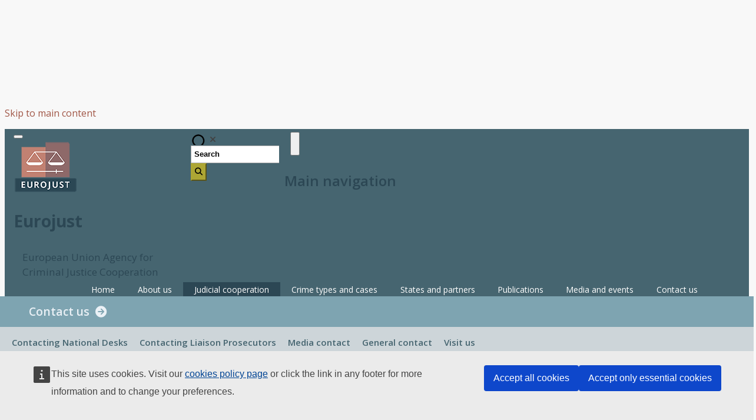

--- FILE ---
content_type: text/html; charset=UTF-8
request_url: https://www.eurojust.europa.eu/lv/node/3519
body_size: 28965
content:
<!DOCTYPE html>
<html lang="lv" dir="ltr" prefix="og: https://ogp.me/ns#">
  <head>
    <meta http-equiv="Content-Type" content="text/html; charset=UTF-8" >
    <meta charset="utf-8" />
<meta name="description" content="Often perceived as a victimless crime, Intellectual Property Crime (IPC) has serious and far-reaching implications for the economy, the environment, and the health and safety of consumers. IPC inflicts significant damage to governments and businesses, as revenue is lost when counterfeit and pirated products are imported and sold in the European Union (EU). Evidence also suggests that there are links between IPC and organised crime, with revenues made from the sale of fake products helping to fuel other forms of crime, such as corruption and drug trafficking.Despite its nefarious consequences, IPC is often given low priority. Indeed, the prevalence of other serious crimes, limited resources and a high social tolerance towards counterfeit and pirated goods diverts attention away from this crime area.To strengthen the enforcement of IP rights at EU level, Eurojust and the European Union Intellectual Property Office (EUIPO) signed a Service Level Agreement (SLA) aimed at boosting cooperation and ensuring a more coherent and robust response against IP infringements across the EU in March 2021. The SLA, which is in force for a four-year period (2021-2024), provides Eurojust with extra funding to develop and implement the IPC Project.The IPC Project at Eurojust aims to enhance judicial action against counterfeiting, piracy and other IP infringements, and also help the EUIPO enforce IP rights. To that end, it focuses on building, promoting and exchanging knowledge, tools and expertise, as well as on awareness raising and the provision of enhanced legal and operational support to complex cross-border IPC investigations." />
<link rel="canonical" href="https://www.eurojust.europa.eu/intellectual-property-crime-project" />
<meta name="robots" content="index, follow" />
<meta property="og:site_name" content="Eurojust" />
<meta property="og:type" content="article" />
<meta property="og:url" content="https://www.eurojust.europa.eu/intellectual-property-crime-project" />
<meta property="og:title" content="Intellectual Property Crime Project" />
<meta property="og:description" content="Often perceived as a victimless crime, Intellectual Property Crime (IPC) has serious and far-reaching implications for the economy, the environment, and the health and safety of consumers. IPC inflicts significant damage to governments and businesses, as revenue is lost when counterfeit and pirated products are imported and sold in the European Union (EU). Evidence also suggests that there are links between IPC and organised crime, with revenues made from the sale of fake products helping to fuel other forms of crime, such as corruption and drug trafficking.Despite its nefarious consequences, IPC is often given low priority. Indeed, the prevalence of other serious crimes, limited resources and a high social tolerance towards counterfeit and pirated goods diverts attention away from this crime area.To strengthen the enforcement of IP rights at EU level, Eurojust and the European Union Intellectual Property Office (EUIPO) signed a Service Level Agreement (SLA) aimed at boosting cooperation and ensuring a more coherent and robust response against IP infringements across the EU in March 2021. The SLA, which is in force for a four-year period (2021-2024), provides Eurojust with extra funding to develop and implement the IPC Project.The IPC Project at Eurojust aims to enhance judicial action against counterfeiting, piracy and other IP infringements, and also help the EUIPO enforce IP rights. To that end, it focuses on building, promoting and exchanging knowledge, tools and expertise, as well as on awareness raising and the provision of enhanced legal and operational support to complex cross-border IPC investigations." />
<meta property="og:image:url" content="https://www.eurojust.europa.eu/sites/default/files/Images/eurojust_logo_1200x630w.png" />
<meta name="twitter:card" content="summary" />
<meta name="twitter:description" content="Often perceived as a victimless crime, Intellectual Property Crime (IPC) has serious and far-reaching implications for the economy, the environment, and the health and safety of consumers. IPC inflicts significant damage to governments and businesses, as revenue is lost when counterfeit and pirated products are imported and sold in the European Union (EU). Evidence also suggests that there are links between IPC and organised crime, with revenues made from the sale of fake products helping to fuel other forms of crime, such as corruption and drug trafficking.Despite its nefarious consequences, IPC is often given low priority. Indeed, the prevalence of other serious crimes, limited resources and a high social tolerance towards counterfeit and pirated goods diverts attention away from this crime area.To strengthen the enforcement of IP rights at EU level, Eurojust and the European Union Intellectual Property Office (EUIPO) signed a Service Level Agreement (SLA) aimed at boosting cooperation and ensuring a more coherent and robust response against IP infringements across the EU in March 2021. The SLA, which is in force for a four-year period (2021-2024), provides Eurojust with extra funding to develop and implement the IPC Project.The IPC Project at Eurojust aims to enhance judicial action against counterfeiting, piracy and other IP infringements, and also help the EUIPO enforce IP rights. To that end, it focuses on building, promoting and exchanging knowledge, tools and expertise, as well as on awareness raising and the provision of enhanced legal and operational support to complex cross-border IPC investigations." />
<meta name="twitter:site" content="@eurojust" />
<meta name="twitter:title" content="Intellectual Property Crime Project" />
<meta name="MobileOptimized" content="width" />
<meta name="HandheldFriendly" content="true" />
<meta name="viewport" content="width=device-width, initial-scale=1" />
<meta http-equiv="x-ua-compatible" content="ie=edge" />
<link rel="icon" href="/themes/custom/eurojust_theme/favicon.ico" type="image/png" />
<link rel="alternate" hreflang="en" href="https://www.eurojust.europa.eu/intellectual-property-crime-project" />

    <title>Intellectual Property Crime Project | Eurojust | European Union Agency for Criminal Justice Cooperation</title>
    <link rel="stylesheet" media="all" href="/sites/default/files/css/css_fSWZzUvK7_SbEG3cvMZsxsXCADFcLKRFJjGgZtuT8-A.css?delta=0&amp;language=lv&amp;theme=eurojust&amp;include=[base64]" />
<link rel="stylesheet" media="all" href="/sites/default/files/css/css_xswMcebD1zf4eVg2eboNMGUBzgyTeqqhRd4Hz4pLaoM.css?delta=1&amp;language=lv&amp;theme=eurojust&amp;include=[base64]" />
<link rel="stylesheet" media="all" href="//fonts.googleapis.com/css?family=Open+Sans:300,400,600,700" />
<link rel="stylesheet" media="all" href="/sites/default/files/css/css_L13qNCT5_Ok6jLsglqJ1CfQ24HIHVP4UT3Gnmy7dL9M.css?delta=3&amp;language=lv&amp;theme=eurojust&amp;include=[base64]" />
<link rel="stylesheet" media="print" href="/sites/default/files/css/css_OY1uCLBIPZhrKYsg1xUaUchCAn2PKTvn9MbYW1JFafo.css?delta=4&amp;language=lv&amp;theme=eurojust&amp;include=[base64]" />
<link rel="stylesheet" media="all" href="/sites/default/files/css/css_Z1P4Z5r6mfth2jDUoQ78mw4vV8AF4iITEnIv07sVeoc.css?delta=5&amp;language=lv&amp;theme=eurojust&amp;include=[base64]" />

    
    <script defer="defer" src="https://webtools.europa.eu/load.js" type="text/javascript"></script>
    <script type="application/json">{"utility" : "cck"}</script>
          <script type="text/javascript" src="/modules/contrib/seckit/js/seckit.document_write.js"></script>
        <link type="text/css" rel="stylesheet" id="seckit-clickjacking-no-body" media="all" href="/modules/contrib/seckit/css/seckit.no_body.css" />
        <!-- stop SecKit protection -->
        <noscript>
        <link type="text/css" rel="stylesheet" id="seckit-clickjacking-noscript-tag" media="all" href="/modules/contrib/seckit/css/seckit.noscript_tag.css" />
        <div id="seckit-noscript-tag">
          Sorry, you need to enable JavaScript to visit this website.
        </div>
        </noscript></head>
  <body class="layout-no-sidebars page-node-3519 role-anonymous path-node node-type-page">
    <a href="#main-content" class="visually-hidden focusable skip-link">
      Skip to main content
    </a>
    
      <div class="dialog-off-canvas-main-canvas" data-off-canvas-main-canvas>
    <div id="page-wrapper" class="layout-container">
  <div id="page">
    <div class="message-ie col-12 text-center p-3 mb-3 hidden"></div>
    <header id="header" class="header site-header fixed-top" role="banner" aria-label="Site header">
              <div class="container-lg region region-header">
                    <div class="row d-flex m-0 align-items-center">
            <div id="header-container" class="col-8 col-sm-6 col-md-7 pl-md-2 pr-0 d-flex align-items-end">
              <div class="navbar-light d-block d-sm-none">
                <button class="navbar-toggler responsive" type="button">
                  <span class="navbar-toggler-icon"></span>
                </button>
              </div>
                  <a href="/lv" title="Eurojust" rel="home" class="navbar-brand">
          <img src="/themes/custom/eurojust_theme/logoeurojust.png" alt="Eurojust" class="img-fluid d-inline-block align-top" />
      </a>
  <h1 class="d-none">Eurojust</h1>
  <div class="slogan-container">
    <h2 class="site-name-slogan">
      European Union Agency for Criminal Justice Cooperation
    </h2>
  </div>


            </div>

            <div id="right-container" class="col-4 col-sm-6 col-md-5 p-0">
                                <section class="d-flex justify-content-end region region-header-right">
    <div class="eurojust-search-block-form block col-6 col-sm-8 pl-sm-0 pr-0 pr-sm-2 block-eurojust-search block-eurojust-search-form-block" data-drupal-selector="eurojust-search-block-form" id="block-eurojustsearchform">
  
    
      <div class="content">
      <span class="icon-search d-block d-sm-none"></span>
    <span class="icon-close d-none"><i class="fas fa-times"></i></span>
    <div id="search-form-container" class="d-none d-sm-block">
<form action="/lv/node/3519" method="post" id="eurojust-search-block-form" accept-charset="UTF-8" class="d-flex justify-content-end">
  




        
  <div class="js-form-item js-form-type-search-api-autocomplete form-type-search-api-autocomplete js-form-item-keys form-item-keys form-no-label mb-3">
          <label for="edit-keys" class="sr-only">Search</label>
                    <input title="Enter the terms you wish to search for." placeholder="Search" data-drupal-selector="edit-keys" data-search-api-autocomplete-search="ej_advanced_search" class="form-autocomplete form-text custom-control" data-autocomplete-path="/lv/search_api_autocomplete/ej_advanced_search" type="text" id="edit-keys" name="keys" value="" size="15" maxlength="128" />
                      </div>
<input autocomplete="off" data-drupal-selector="form-8ozdq3xndf7nhmrukzdjo5tuq98xclwcogm8us0zv4" type="hidden" name="form_build_id" value="form-_8OzdQ3xndF7nhmruKzdJo5TuQ98XcLWCogM8us0Zv4" class="custom-control" /><input data-drupal-selector="edit-eurojust-search-block-form" type="hidden" name="form_id" value="eurojust_search_block_form" class="custom-control" /><div data-drupal-selector="edit-actions-search" class="form-actions js-form-wrapper form-group" id="edit-actions-search"><button class="btn-primary button-submit button js-form-submit form-submit btn" data-drupal-selector="edit-submit" type="submit" id="edit-submit" name="search-filters-button" value=""><i class="fas fa-search"></i></button></div>

</form>
</div>
    </div>
  </div>

  </section>

                          </div>
          </div>
        </div>

        <div class="container-fluid p-0">
          <nav id="navbar-main" class="navbar navbar-expand-xl navbar-dark" role="off-canvas">
            <div class="row col-12 p-0">
              <button class="navbar-toggler responsive d-none d-sm-block d-xl-none" type="button">
                <span class="navbar-toggler-icon"></span>
              </button>
              <div class="container-xl">
                <div class="col-12 collapse navbar-collapse no-gutters" id="navbarTogglerEJ1">
                    <nav role="navigation" aria-labelledby="block-eurojust-main-navigation-menu" id="block-eurojust-main-navigation" class="block block-menu navigation menu--main">
            
  <h2 class="visually-hidden" id="block-eurojust-main-navigation-menu">Main navigation</h2>
  

        
            <ul data-region="primary_menu" id="block-eurojust-main-navigation" class="clearfix level-0 nav navbar-nav">
                                  <li class="level-0 nav-item link mega-menu-link">
                            
                      <a href="/lv" class="nav-link" data-drupal-link-system-path="&lt;front&gt;">Home</a>
          
                  </li>
                                  <li class="level-0 nav-item menu-item--expanded dropdown mega-menu-link">
                            
                      <span class="nav-link  dropdown-toggle ">About us</span>
          
                      <div class="hidden col-sm-12 mega-menu">
                            <div class="col-12 overview">
                                <h2 class=""><a href="/lv/node/47" data-drupal-link-system-path="node/47">About us</a><i class="fas fa-arrow-circle-right"></i></h2>
              </div>
              <div class="container-fluid">
                                <div class="content-menu col-12 p-0 ">
                      
                                                  
        
        <div class="col-md-3">
            <h3 class="dropdown-item mb-0">
                <a href="/lv/node/47/kas-mes-esam" data-drupal-link-system-path="node/258">Who we are</a>
            </h3>
                    </div>
                                                  
        
        <div class="col-md-3">
            <h3 class="dropdown-item mb-0">
                <a href="/lv/about-us/what-we-do" data-drupal-link-system-path="node/240">What we do</a>
            </h3>
                    </div>
                                                  
        
        <div class="col-md-3">
            <h3 class="dropdown-item mb-0">
                <a href="/lv/node/47/ka-mes-daram" data-drupal-link-system-path="node/342">How we do it</a>
            </h3>
                    </div>
                                                  
        
        <div class="col-md-3">
            <h3 class="dropdown-item mb-0">
                <a href="/lv/node/47/kapec-mes-daram" data-drupal-link-system-path="node/343">Why we do it</a>
            </h3>
                    </div>
                                                  
        
        <div class="col-md-3 clearfix">
            <h3 class="dropdown-item menu-item--expanded mb-0">
                <a href="/lv/node/57" data-drupal-link-system-path="node/57">Organisation</a>
            </h3>
                                  <div class="row">
        <div class="col">                        <ul class="last-level mt-0">
                                        <li><a href="/lv/node/241" data-drupal-link-system-path="node/241">College</a></li>

                                                      <li><a href="/lv/node/242" data-drupal-link-system-path="node/242">Executive Board</a></li>

                                                      <li><a href="/lv/node/243" data-drupal-link-system-path="node/243">Presidency</a></li>

                                                      <li><a href="/lv/node/244" data-drupal-link-system-path="node/244">Administrative Director</a></li>

                                                      <li><a href="/lv/node/165" data-drupal-link-system-path="node/165">Legal Framework</a></li>

                                                      <li><a href="/lv/node/3522" data-drupal-link-system-path="node/3522">Mission</a></li>

                                      </ul>
        </div>
    </div>
  
                    </div>
                                                  
        
        <div class="col-md-3">
            <h3 class="dropdown-item menu-item--expanded mb-0">
                <a href="/lv/node/52" data-drupal-link-system-path="node/52">Planning and reporting</a>
            </h3>
                                  <div class="row">
        <div class="col">                        <ul class="last-level mt-0">
                                        <li><a href="/lv/node/246" data-drupal-link-system-path="node/246">Multi-Annual Strategy</a></li>

                                                      <li><a href="/lv/node/247" data-drupal-link-system-path="node/247">Single Programming Document</a></li>

                                                      <li><a href="/lv/node/248" data-drupal-link-system-path="node/248">Annual Report</a></li>

                                                      <li><a href="/lv/node/249" data-drupal-link-system-path="node/249">Consolidated Annual Activity Report</a></li>

                                      </ul>
        </div>
    </div>
  
                    </div>
                                                  
        
        <div class="col-md-3">
            <h3 class="dropdown-item menu-item--expanded mb-0">
                <a href="/lv/node/63" data-drupal-link-system-path="node/63">Budget and finance</a>
            </h3>
                                  <div class="row">
        <div class="col">                        <ul class="last-level mt-0">
                                        <li><a href="/lv/node/250" data-drupal-link-system-path="node/250">Budget: current and archive</a></li>

                                                      <li><a href="/lv/node/3322" data-drupal-link-system-path="node/3322">Report on Budgetary and Financial Management</a></li>

                                                      <li><a href="/lv/node/251" data-drupal-link-system-path="node/251">Annual accounts</a></li>

                                                      <li><a href="/lv/node/252" data-drupal-link-system-path="node/252">Court of Auditors reports</a></li>

                                                      <li><a href="/lv/node/1102" data-drupal-link-system-path="node/1102">Eurojust Financial Regulation</a></li>

                                      </ul>
        </div>
    </div>
  
                    </div>
                                                  
        
        <div class="col-md-3">
            <h3 class="dropdown-item menu-item--expanded mb-0">
                <a href="/lv/node/234" data-drupal-link-system-path="node/234">Building</a>
            </h3>
                                  <div class="row">
        <div class="col">                        <ul class="last-level mt-0">
                                        <li><a href="/lv/node/235" data-drupal-link-system-path="node/235">Art in the building</a></li>

                                                      <li><a href="/lv/node/2641" title="See Eurojust&#039;s premises and learn the basics about our mission" data-drupal-link-system-path="node/2641">Eurojust Virtual Tour</a></li>

                                      </ul>
        </div>
    </div>
  
                    </div>
                                                  
        
        <div class="col-md-3">
            <h3 class="dropdown-item menu-item--expanded mb-0">
                <a href="/lv/node/6" data-drupal-link-system-path="node/6">History</a>
            </h3>
                                  <div class="row">
        <div class="col">                        <ul class="last-level mt-0">
                                        <li><a href="/lv/node/3412" data-drupal-link-system-path="node/3412">20 years of Eurojust: anniversary essays</a></li>

                                      </ul>
        </div>
    </div>
  
                    </div>
                                                  
        
        <div class="col-md-3 clearfix">
            <h3 class="dropdown-item menu-item--expanded mb-0">
                <a href="/lv/node/68" data-drupal-link-system-path="node/68">Procurement</a>
            </h3>
                                  <div class="row">
        <div class="col">                        <ul class="last-level mt-0">
                                        <li><a href="/lv/node/253" data-drupal-link-system-path="node/253">Procurement at Eurojust</a></li>

                                                      <li><a href="/lv/about-us/procurement/ongoing-calls-for-tender" data-drupal-link-system-path="about-us/procurement/ongoing-calls-for-tender">Ongoing calls for tender</a></li>

                                                      <li><a href="/lv/about-us/procurement/low-value-contracts" data-drupal-link-system-path="about-us/procurement/low-value-contracts">Low- and middle-value contracts</a></li>

                                                      <li><a href="/lv/about-us/procurement/completed-calls-for-tender" data-drupal-link-system-path="about-us/procurement/completed-calls-for-tender">Completed calls for tenders</a></li>

                                                      <li><a href="/lv/node/254" data-drupal-link-system-path="node/254">Annual list of contracts</a></li>

                                      </ul>
        </div>
    </div>
  
                    </div>
                                                  
        
        <div class="col-md-3">
            <h3 class="dropdown-item menu-item--expanded mb-0">
                <a href="/lv/node/72" data-drupal-link-system-path="node/72">Jobs</a>
            </h3>
                                  <div class="row">
        <div class="col">                                                                    <ul class="last-level mt-0">
                                        <li><a href="/lv/node/73" data-drupal-link-system-path="node/73">Vacancies</a></li>

                                                      <li><a href="/lv/node/259" data-drupal-link-system-path="node/259">Working at Eurojust</a></li>

                                                      <li><a href="/lv/node/261" data-drupal-link-system-path="node/261">Selection and recruitment</a></li>

                                                      <li><a href="/lv/node/262" data-drupal-link-system-path="node/262">Secondments</a></li>

                                                      <li><a href="/lv/node/263" data-drupal-link-system-path="node/263">Traineeships</a></li>

                                      </ul>
        </div>
    </div>
  
                    </div>
                                                  
        
        <div class="col-md-3 ">
            <h3 class="dropdown-item menu-item--expanded mb-0">
                <a href="/lv/node/80" data-drupal-link-system-path="node/80">Access to documents</a>
            </h3>
                                  <div class="row">
        <div class="col">                        <ul class="last-level mt-0">
                                        <li><a href="/lv/node/266" data-drupal-link-system-path="node/266">Right of access</a></li>

                                                      <li><a href="/lv/node/267" data-drupal-link-system-path="node/267">Reports on requests</a></li>

                                                      <li><a href="/lv/public-register" data-drupal-link-system-path="public-register">Register of documents</a></li>

                                      </ul>
        </div>
    </div>
  
                    </div>
                                                  
        
        <div class="col-md-3">
            <h3 class="dropdown-item menu-item--expanded mb-0">
                <a href="/lv/node/84" data-drupal-link-system-path="node/84">Data protection</a>
            </h3>
                                  <div class="row">
        <div class="col">                        <ul class="last-level mt-0">
                                        <li><a href="/lv/node/269" data-drupal-link-system-path="node/269">Data protection at Eurojust</a></li>

                                                      <li><a href="/lv/node/270" data-drupal-link-system-path="node/270">Data subjects&#039; rights</a></li>

                                                      <li><a href="/lv/node/271" data-drupal-link-system-path="node/271">Data Protection Officer</a></li>

                                                      <li><a href="/lv/public-register/data-protection" data-drupal-link-system-path="public-register/data-protection">Data protection documents</a></li>

                                                      <li><a href="/lv/node/236" title="European Data Protection Supervisor (EDPS) the Joint Supervisory Body (JSB)" data-drupal-link-system-path="node/236">EDPS and JSB</a></li>

                                      </ul>
        </div>
    </div>
  
                    </div>
                                                  
        
        <div class="col-md-3 clearfix">
            <h3 class="dropdown-item mb-0">
                <a href="/lv/node/272" data-drupal-link-system-path="node/272">Declarations of conflict of interest</a>
            </h3>
                    </div>
                                                  
        
        <div class="col-md-3">
            <h3 class="dropdown-item mb-0">
                <a href="/lv/node/2450" data-drupal-link-system-path="node/2450">Good administrative behaviour</a>
            </h3>
                    </div>
                                                  
        
        <div class="col-md-3">
            <h3 class="dropdown-item mb-0">
                <a href="/lv/node/197" data-drupal-link-system-path="node/197">Legal Notice</a>
            </h3>
                    </div>
                                                  
        
        <div class="col-md-3">
            <h3 class="dropdown-item mb-0">
                <a href="/lv/node/237" data-drupal-link-system-path="node/237">Disclaimers</a>
            </h3>
                    </div>
    
  
                </div>
              </div>
            </div>
                  </li>
                                  <li class="level-0 nav-item menu-item--expanded active dropdown mega-menu-link">
                            
                      <span class="nav-link active dropdown-toggle ">Judicial cooperation</span>
          
                      <div class="hidden col-sm-12 mega-menu">
                            <div class="col-12 overview">
                                <h2 class="active"><a href="/lv/node/35" class="active" data-drupal-link-system-path="node/35">Judicial cooperation</a><i class="fas fa-arrow-circle-right"></i></h2>
              </div>
              <div class="container-fluid">
                                <div class="content-menu col-12 p-0 ">
                      
                                                  
        
        <div class="col-md-3">
            <h3 class="dropdown-item menu-item--expanded mb-0">
                <a href="/lv/node/100" data-drupal-link-system-path="node/100">Tasks and tools of Eurojust</a>
            </h3>
                                  <div class="row">
        <div class="col">                        <ul class="last-level mt-0">
                                        <li><a href="/lv/node/202" data-drupal-link-system-path="node/202">Life cycle of a case</a></li>

                                                      <li><a href="/lv/node/203" data-drupal-link-system-path="node/203">Powers of National Members</a></li>

                                                      <li><a href="/lv/node/204" data-drupal-link-system-path="node/204">How to contact Eurojust</a></li>

                                                      <li><a href="/lv/node/205" data-drupal-link-system-path="node/205">Transmission of information</a></li>

                                                      <li><a href="/lv/node/206" title="Eurojust National Coordination System" data-drupal-link-system-path="node/206">ENCS</a></li>

                                                      <li><a href="/lv/node/207" data-drupal-link-system-path="node/207">Coordination meetings</a></li>

                                                      <li><a href="/lv/node/208" data-drupal-link-system-path="node/208">Coordination centres</a></li>

                                                      <li><a href="/lv/node/209" data-drupal-link-system-path="node/209">On-call coordination</a></li>

                                                      <li><a href="/lv/node/350" data-drupal-link-system-path="node/350">Eurojust and COVID-19</a></li>

                                                      <li><a href="/lv/node/3265" data-drupal-link-system-path="node/3265">Eurojust and the war in Ukraine</a></li>

                                                      <li><a href="/lv/node/3571" data-drupal-link-system-path="node/3571">Victims’ rights</a></li>

                                      </ul>
        </div>
    </div>
  
                    </div>
                                                  
        
        <div class="col-md-3">
            <h3 class="dropdown-item menu-item--expanded mb-0">
                <a href="/lv/node/101" data-drupal-link-system-path="node/101">Judicial cooperation instruments</a>
            </h3>
                                  <div class="row">
        <div class="col">                        <ul class="last-level mt-0">
                                        <li><a href="/lv/node/225" data-drupal-link-system-path="node/225">Asset recovery</a></li>

                                                      <li><a href="/lv/node/226" data-drupal-link-system-path="node/226">Conflicts of jurisdiction</a></li>

                                                      <li><a href="/lv/node/228" data-drupal-link-system-path="node/228">European Arrest Warrant</a></li>

                                                      <li><a href="/lv/node/230" data-drupal-link-system-path="node/230">European Investigation Order</a></li>

                                                      <li><a href="/lv/node/232" data-drupal-link-system-path="node/232">Joint investigation teams</a></li>

                                                      <li><a href="/lv/node/280" data-drupal-link-system-path="node/280">Extradition</a></li>

                                                      <li><a href="/lv/node/255" data-drupal-link-system-path="node/255">Criminal records</a></li>

                                                      <li><a href="/lv/node/238" data-drupal-link-system-path="node/238">Special investigative measures</a></li>

                                                      <li><a href="/lv/node/256" data-drupal-link-system-path="node/256">Controlled deliveries</a></li>

                                                      <li><a href="/lv/node/2021" data-drupal-link-system-path="node/2021">Digital Criminal Justice</a></li>

                                      </ul>
        </div>
    </div>
  
                    </div>
                                                  
        
        <div class="col-md-3">
            <h3 class="dropdown-item menu-item--expanded mb-0">
                <a href="/lv/node/103" data-drupal-link-system-path="node/103">Practitioner networks</a>
            </h3>
                                  <div class="row">
        <div class="col">                        <ul class="last-level mt-0">
                                        <li><a href="/lv/node/281" data-drupal-link-system-path="node/281">Consultative Forum</a></li>

                                                      <li><a href="/lv/node/282" title="Joint Investigation Teams (JITs Network)" data-drupal-link-system-path="node/282">JITs Network</a></li>

                                                      <li><a href="/lv/node/283" title="European Network for investigation and prosecution of genocide, crimes against humanity and war crimes (Genocide Prosecution Network)" data-drupal-link-system-path="node/283">Genocide Prosecution Network</a></li>

                                                      <li><a href="/lv/node/284" data-drupal-link-system-path="node/284">European Judicial Network</a></li>

                                                      <li><a href="/lv/node/286" data-drupal-link-system-path="node/286">European Judicial Cybercrime Network</a></li>

                                                      <li><a href="/lv/node/4705" data-drupal-link-system-path="node/4705">European Judicial Organised Crime Network</a></li>

                                                      <li><a href="/focus-group-migrant-smuggling">Focus Group on Migrant Smuggling</a></li>

                                                      <li><a href="https://www.eurojust.europa.eu/crime-types-and-cases/crime-types/trafficking-human-beings#tab-5">Focus Group on Trafficking in Human Beings</a></li>

                                      </ul>
        </div>
    </div>
  
                    </div>
                                                  
        
        <div class="col-md-3">
            <h3 class="dropdown-item menu-item--expanded active mb-0">
                <span>Projects</span>
            </h3>
                                  <div class="row">
        <div class="col">                        <ul class="last-level mt-0">
                                        <li><a href="https://www.eurojust.europa.eu/euromed-justice" target="_self">EuroMed Justice</a></li>

                                                      <li><a href="/lv/node/2730" title="SIRIUS project" data-drupal-link-system-path="node/2730">SIRIUS</a></li>

                                                      <li><a href="/lv/node/3519" data-drupal-link-system-path="node/3519" class="is-active" aria-current="page">IPC Project</a></li>

                                                      <li><a href="/lv/node/2711" title="EMPACT: European Multidisciplinary Platform Against Criminal Threats" data-drupal-link-system-path="node/2711">EMPACT</a></li>

                                                      <li><a href="/lv/node/3921" data-drupal-link-system-path="node/3921">Western Balkans Criminal Justice</a></li>

                                                      <li><a href="/lv/node/4624" data-drupal-link-system-path="node/4624">National Authorities Against Impunity</a></li>

                                      </ul>
        </div>
    </div>
  
                    </div>
                                                  
        
        <div class="col-md-3">
            <h3 class="dropdown-item mb-0">
                <a href="/lv/judicial-cooperation/key-documents" data-drupal-link-system-path="judicial-cooperation/key-documents">Key documents</a>
            </h3>
                    </div>
    
  
                </div>
              </div>
            </div>
                  </li>
                                  <li class="level-0 nav-item menu-item--expanded dropdown mega-menu-link">
                            
                      <span class="nav-link  dropdown-toggle ">Crime types and cases</span>
          
                      <div class="hidden col-sm-12 mega-menu">
                            <div class="col-12 overview">
                                <h2 class=""><a href="/lv/node/31" data-drupal-link-system-path="node/31">Crime types and cases</a><i class="fas fa-arrow-circle-right"></i></h2>
              </div>
              <div class="container-fluid">
                                <div class="content-menu col-12 p-0 d-flex justify-content-center">
                      
                                                  
        
        <div class="col-md-6">
            <h3 class="dropdown-item menu-item--expanded mb-0">
                <a href="/lv/node/113" data-drupal-link-system-path="node/113">Crime types</a>
            </h3>
                                  <div class="row">
        <div class="col">                                                                    <ul class="last-level mt-0">
                                        <li><a href="/lv/node/289" title="Chemical, biological, radiological, nuclear substances and explosives (CBRN-E)" data-drupal-link-system-path="node/289">CBRN-E</a></li>

                                                      <li><a href="/lv/node/296" data-drupal-link-system-path="node/296">Core international crimes</a></li>

                                                      <li><a href="/lv/node/290" data-drupal-link-system-path="node/290">Crimes against children</a></li>

                                                      <li><a href="/lv/node/292" data-drupal-link-system-path="node/292">Cybercrime</a></li>

                                                      <li><a href="/lv/node/134" data-drupal-link-system-path="node/134">Drug trafficking</a></li>

                                                      <li><a href="/lv/node/348" data-drupal-link-system-path="node/348">Economic crimes</a></li>

                                </ul></div><div class="col"><ul class="last-level">
                                                      <li><a href="/lv/node/297" data-drupal-link-system-path="node/297">Migrant smuggling</a></li>

                                                      <li><a href="/lv/node/295" title="Fraud affecting the financial interests of the European Union (PIF)" data-drupal-link-system-path="node/295">PIF crimes</a></li>

                                                      <li><a href="/lv/node/303" data-drupal-link-system-path="node/303">Terrorism</a></li>

                                                      <li><a href="/lv/node/305" data-drupal-link-system-path="node/305">Trafficking in human beings</a></li>

                                      </ul>
        </div>
    </div>
  
                    </div>
                                                  
        
        <div class="col-md-3">
            <h3 class="dropdown-item mb-0">
                <a href="/lv/node/2667" data-drupal-link-system-path="node/2667">Casework</a>
            </h3>
                    </div>
                                                  
        
        <div class="col-md-3">
            <h3 class="dropdown-item mb-0">
                <a href="/lv/crime-types-and-cases/key-documents" data-drupal-link-system-path="crime-types-and-cases/key-documents">Key documents</a>
            </h3>
                    </div>
    
  
                </div>
              </div>
            </div>
                  </li>
                                  <li class="level-0 nav-item menu-item--expanded dropdown mega-menu-link">
                            
                      <span class="nav-link  dropdown-toggle col-12">States and partners</span>
          
                      <div class="hidden col-sm-12 mega-menu">
                            <div class="col-12 overview">
                                <h2 class=""><a href="/lv/node/36" class="col-12" data-drupal-link-system-path="node/36">States and partners</a><i class="fas fa-arrow-circle-right"></i></h2>
              </div>
              <div class="container-fluid">
                                <div class="content-menu col-12 p-0 d-flex justify-content-center">
                      
                                                  
        
        <div class="col-md-6">
            <h3 class="dropdown-item menu-item--expanded mb-0">
                <a href="/lv/node/44" data-drupal-link-system-path="node/44">Member States</a>
            </h3>
                                  <div class="row">
        <div class="col">                                                                    <ul class="last-level mt-0">
                                        <li><a href="/lv/node/105" data-drupal-link-system-path="node/105">Austria</a></li>

                                                      <li><a href="/lv/node/137" data-drupal-link-system-path="node/137">Belgium</a></li>

                                                      <li><a href="/lv/node/175" data-drupal-link-system-path="node/175">Bulgaria</a></li>

                                                      <li><a href="/lv/node/176" data-drupal-link-system-path="node/176">Croatia</a></li>

                                                      <li><a href="/lv/node/177" data-drupal-link-system-path="node/177">Cyprus</a></li>

                                                      <li><a href="/lv/node/179" data-drupal-link-system-path="node/179">Czech Republic</a></li>

                                                      <li><a href="/lv/node/180" data-drupal-link-system-path="node/180">Denmark</a></li>

                                                      <li><a href="/lv/node/181" data-drupal-link-system-path="node/181">Estonia</a></li>

                                                      <li><a href="/lv/node/182" data-drupal-link-system-path="node/182">Finland</a></li>

                                                      <li><a href="/lv/node/183" data-drupal-link-system-path="node/183">France</a></li>

                                </ul></div><div class="col"><ul class="last-level">
                                                      <li><a href="/lv/node/185" data-drupal-link-system-path="node/185">Germany</a></li>

                                                      <li><a href="/lv/node/186" data-drupal-link-system-path="node/186">Greece</a></li>

                                                      <li><a href="/lv/node/174" data-drupal-link-system-path="node/174">Hungary</a></li>

                                                      <li><a href="/lv/node/184" data-drupal-link-system-path="node/184">Ireland</a></li>

                                                      <li><a href="/lv/node/173" data-drupal-link-system-path="node/173">Italy</a></li>

                                                      <li><a href="/lv/node/187" data-drupal-link-system-path="node/187">Latvia</a></li>

                                                      <li><a href="/lv/node/188" data-drupal-link-system-path="node/188">Lithuania</a></li>

                                                      <li><a href="/lv/node/339" data-drupal-link-system-path="node/339">Luxembourg</a></li>

                                                      <li><a href="/lv/node/190" data-drupal-link-system-path="node/190">Malta</a></li>

                                                      <li><a href="/lv/node/45" data-drupal-link-system-path="node/45">Netherlands</a></li>

                                </ul></div><div class="col"><ul class="last-level">
                                                      <li><a href="/lv/node/191?new=" data-drupal-link-query="{&quot;new&quot;:&quot;&quot;}" data-drupal-link-system-path="node/191">Poland</a></li>

                                                      <li><a href="/lv/node/192" data-drupal-link-system-path="node/192">Portugal</a></li>

                                                      <li><a href="/lv/node/193" data-drupal-link-system-path="node/193">Romania</a></li>

                                                      <li><a href="/lv/node/194" data-drupal-link-system-path="node/194">Slovak Republic</a></li>

                                                      <li><a href="/lv/node/195" data-drupal-link-system-path="node/195">Slovenia</a></li>

                                                      <li><a href="/lv/node/43" data-drupal-link-system-path="node/43">Spain</a></li>

                                                      <li><a href="/lv/node/196" data-drupal-link-system-path="node/196">Sweden</a></li>

                                      </ul>
        </div>
    </div>
  
                    </div>
                                                  
        
        <div class="col-md-3">
            <h3 class="dropdown-item menu-item--expanded mb-0">
                <a href="/lv/node/111" data-drupal-link-system-path="node/111">Third countries</a>
            </h3>
                                  <div class="row">
        <div class="col">                        <ul class="last-level mt-0">
                                        <li><a href="/lv/node/4790" data-drupal-link-system-path="node/4790">Liaison Prosecutors</a></li>

                                                      <li><a href="/lv/node/4189" data-drupal-link-system-path="node/4189">Strategy on cooperation with international partners</a></li>

                                                      <li><a href="/lv/node/4088" data-drupal-link-system-path="node/4088">Working arrangements</a></li>

                                                      <li><a href="/lv/node/142" data-drupal-link-system-path="node/142">Agreements on cooperation</a></li>

                                                      <li><a href="/lv/node/143" data-drupal-link-system-path="node/143">Contact Point network</a></li>

                                                      <li><a href="/lv/node/4780" data-drupal-link-system-path="node/4780">International organisations, networks and associations</a></li>

                                                      <li><a href="/lv/states-and-partners/third-countries/key-documents" data-drupal-link-system-path="states-and-partners/third-countries/key-documents">Key documents</a></li>

                                      </ul>
        </div>
    </div>
  
                    </div>
                                                  
        
        <div class="col-md-3">
            <h3 class="dropdown-item menu-item--expanded mb-0">
                <a href="/lv/node/145" data-drupal-link-system-path="node/145">EU partners</a>
            </h3>
                                  <div class="row">
        <div class="col">                        <ul class="last-level mt-0">
                                        <li><a href="/lv/node/147" data-drupal-link-system-path="node/147">Europol</a></li>

                                                      <li><a href="/lv/node/146" title="European Public Prosecutor’s Office" data-drupal-link-system-path="node/146">EPPO</a></li>

                                                      <li><a href="/lv/node/149" data-drupal-link-system-path="node/149">Frontex</a></li>

                                                      <li><a href="/lv/node/150" data-drupal-link-system-path="node/150">CEPOL</a></li>

                                                      <li><a href="/lv/node/151" data-drupal-link-system-path="node/151">eu-LISA</a></li>

                                                      <li><a href="/lv/node/4198" data-drupal-link-system-path="node/4198">EUIPO</a></li>

                                                      <li><a href="/lv/node/152" data-drupal-link-system-path="node/152">OLAF</a></li>

                                                      <li><a href="/lv/node/153" title="European Judicial Training Network" data-drupal-link-system-path="node/153">EJTN</a></li>

                                                      <li><a href="/lv/node/154" data-drupal-link-system-path="node/154">EUDA</a></li>

                                                      <li><a href="/lv/node/155" data-drupal-link-system-path="node/155">FRA</a></li>

                                                      <li><a href="/lv/node/156" data-drupal-link-system-path="node/156">European Commission</a></li>

                                                      <li><a href="/lv/node/157" data-drupal-link-system-path="node/157">European and national parliaments</a></li>

                                                      <li><a href="/lv/node/2273" data-drupal-link-system-path="node/2273">JHA agencies’ network</a></li>

                                                      <li><a href="https://www.europol.europa.eu/operations-services-innovation/innovation-lab/eu-innovation-hub-for-internal-security">EU Innovation Hub for Internal Security</a></li>

                                      </ul>
        </div>
    </div>
  
                    </div>
    
  
                </div>
              </div>
            </div>
                  </li>
                                  <li class="level-0 nav-item menu-item--expanded dropdown mega-menu-link">
                            
                      <span class="nav-link  dropdown-toggle ">Publications</span>
          
                      <div class="hidden col-sm-12 mega-menu">
                            <div class="col-12 overview">
                                <h2 class=""><a href="/lv/publications" target="_self" data-drupal-link-system-path="publications">Eurojust publications</a><i class="fas fa-arrow-circle-right"></i></h2>
              </div>
              <div class="container-fluid">
                                <div class="content-menu col-12 p-0 ">
                      
                                                  
        
        <div class="col-md-3">
            <h3 class="dropdown-item mb-0">
                <a href="/lv/publications?allpublications=1" data-drupal-link-query="{&quot;allpublications&quot;:&quot;1&quot;}" data-drupal-link-system-path="publications">All publications</a>
            </h3>
                    </div>
                                                  
        
        <div class="col-md-3">
            <h3 class="dropdown-item mb-0">
                <a href="/lv/public-register" data-drupal-link-system-path="public-register">All documents</a>
            </h3>
                    </div>
                                                  
        
        <div class="col-md-3">
            <h3 class="dropdown-item mb-0">
                <a href="/lv/infographics-gallery" data-drupal-link-system-path="infographics-gallery">Infographics</a>
            </h3>
                    </div>
                                                  
        
        <div class="col-md-3">
            <h3 class="dropdown-item mb-0">
                <a href="/lv/advanced-search" data-drupal-link-system-path="advanced-search">Advanced search</a>
            </h3>
                    </div>
    
  
                </div>
              </div>
            </div>
                  </li>
                                  <li class="level-0 nav-item menu-item--expanded dropdown mega-menu-link">
                            
                      <span class="nav-link  dropdown-toggle ">Media and events</span>
          
                      <div class="hidden col-sm-12 mega-menu">
                            <div class="col-12 overview">
                                <h2 class=""><a href="/lv/node/32" data-drupal-link-system-path="node/32">Media and events</a><i class="fas fa-arrow-circle-right"></i></h2>
              </div>
              <div class="container-fluid">
                                <div class="content-menu col-12 p-0 ">
                      
                                                  
        
        <div class="col-md-3">
            <h3 class="dropdown-item mb-0">
                <a href="/lv/contact-us/media-contact" data-drupal-link-system-path="webform/contact">Media contact</a>
            </h3>
                    </div>
                                                  
        
        <div class="col-md-3">
            <h3 class="dropdown-item mb-0">
                <a href="/lv/node/161" data-drupal-link-system-path="node/161">Media kit</a>
            </h3>
                    </div>
                                                  
        
        <div class="col-md-3">
            <h3 class="dropdown-item mb-0">
                <a href="/lv/media-and-events/press-releases-and-news" data-drupal-link-system-path="media-and-events/press-releases-and-news">Press releases and news</a>
            </h3>
                    </div>
                                                  
        
        <div class="col-md-3">
            <h3 class="dropdown-item mb-0">
                <a href="/lv/form/press-release-subscription" data-drupal-link-system-path="webform/press_release_subscription">Press release subscription</a>
            </h3>
                    </div>
                                                  
        
        <div class="col-md-3">
            <h3 class="dropdown-item mb-0">
                <a href="/lv/node/2474" data-drupal-link-system-path="node/2474">Newsletter</a>
            </h3>
                    </div>
                                                  
        
        <div class="col-md-3">
            <h3 class="dropdown-item mb-0">
                <a href="https://ec.europa.eu/newsroom/eurojust/user-subscriptions/2146/create">Newsletter subscription</a>
            </h3>
                    </div>
                                                  
        
        <div class="col-md-3">
            <h3 class="dropdown-item mb-0">
                <a href="/lv/agenda" data-drupal-link-system-path="agenda">Presidency agenda</a>
            </h3>
                    </div>
                                                  
        
        <div class="col-md-3">
            <h3 class="dropdown-item mb-0">
                <a href="/lv/node/4412" data-drupal-link-system-path="node/4412">Public events</a>
            </h3>
                    </div>
    
  
                </div>
              </div>
            </div>
                  </li>
                                  <li class="level-0 nav-item menu-item--expanded dropdown mega-menu-link">
                            
                      <span class="nav-link  dropdown-toggle ">Contact us</span>
          
                      <div class="hidden col-sm-12 mega-menu">
                            <div class="col-12 overview">
                                <h2 class=""><a href="/lv/node/330" data-drupal-link-system-path="node/330">Contact us</a><i class="fas fa-arrow-circle-right"></i></h2>
              </div>
              <div class="container-fluid">
                                <div class="content-menu col-12 p-0 ">
                      
                                                  
        
        <div class="col-md-3">
            <h3 class="dropdown-item mb-0">
                <a href="/lv/node/106" data-drupal-link-system-path="node/106">Contacting National Desks</a>
            </h3>
                    </div>
                                                  
        
        <div class="col-md-3">
            <h3 class="dropdown-item mb-0">
                <a href="/lv/node/107" data-drupal-link-system-path="node/107">Contacting Liaison Prosecutors</a>
            </h3>
                    </div>
                                                  
        
        <div class="col-md-3">
            <h3 class="dropdown-item mb-0">
                <a href="/lv/contact-us/media-contact" data-drupal-link-system-path="webform/contact">Media contact</a>
            </h3>
                    </div>
                                                  
        
        <div class="col-md-3">
            <h3 class="dropdown-item mb-0">
                <a href="/lv/contact-us/contact-for-administrative-matters" data-drupal-link-system-path="webform/contact_administrative_matters">General contact</a>
            </h3>
                    </div>
                                                  
        
        <div class="col-md-3">
            <h3 class="dropdown-item menu-item--expanded mb-0">
                <a href="/lv/node/110" data-drupal-link-system-path="node/110">Visit us</a>
            </h3>
                                  <div class="row">
        <div class="col">                        <ul class="last-level mt-0">
                                        <li><a href="/lv/node/212" data-drupal-link-system-path="node/212">Visiting Eurojust</a></li>

                                                      <li><a href="/lv/node/213" data-drupal-link-system-path="node/213">How to find us</a></li>

                                                      <li><a href="/lv/node/214" data-drupal-link-system-path="node/214">Security notice</a></li>

                                                      <li><a href="/lv/node/2641" title="See Eurojust&#039;s premises and learn the basics about its mission" data-drupal-link-system-path="node/2641">Eurojust Virtual Tour</a></li>

                                      </ul>
        </div>
    </div>
  
                    </div>
    
  
                </div>
              </div>
            </div>
                  </li>
          </ul>
  




  </nav>


                    <div role="navigation" aria-labelledby="block-responsivemenu-menu" id="block-responsivemenu" class="block block-menu navigation menu--main">
            
  <h2 class="visually-hidden" id="block-responsivemenu-menu">Main navigation Responsive</h2>
  

        
<div class="responsive-menu">
                <ul class="nav navbar-nav menu-0">
    
          
      <li class="nav-item level-0">
                          <a href="/lv" class="nav-link" data-drupal-link-system-path="&lt;front&gt;">Home</a>
              </li>
          
      <li class="nav-item menu-item--expanded mega-menu-link level-0">
                          <a href="/lv/node/47" class="nav-link" data-drupal-link-system-path="node/47">About us</a>
          <span class="eurojust-toggle" data-level="0"><i class="fas fa-caret-right"></i></span>
                        <ul class="menubelow hidden menu-1 mt-0">
        <li data-level="0" class="back"><i class="fas fa-chevron-circle-left"></i> Back</li>
        <li data-level="1" class="current-title">
          About us
          <i class="fas fa-long-arrow-alt-down"></i>
        </li>
    
          
      <li class="nav-item level-1">
                          <a href="/lv/node/47/kas-mes-esam" data-drupal-link-system-path="node/258">Who we are</a>
              </li>
          
      <li class="nav-item level-1">
                          <a href="/lv/about-us/what-we-do" data-drupal-link-system-path="node/240">What we do</a>
              </li>
          
      <li class="nav-item level-1">
                          <a href="/lv/node/47/ka-mes-daram" data-drupal-link-system-path="node/342">How we do it</a>
              </li>
          
      <li class="nav-item level-1">
                          <a href="/lv/node/47/kapec-mes-daram" data-drupal-link-system-path="node/343">Why we do it</a>
              </li>
          
      <li class="nav-item menu-item--expanded mega-menu-link level-1">
                          <a href="/lv/node/57" data-drupal-link-system-path="node/57">Organisation</a>
          <span class="eurojust-toggle" data-level="1"><i class="fas fa-caret-right"></i></span>
                        <ul class="menubelow hidden menu-2 mt-0">
        <li data-level="1" class="back"><i class="fas fa-chevron-circle-left"></i> Back</li>
        <li data-level="2" class="current-title">
          Organisation
          <i class="fas fa-long-arrow-alt-down"></i>
        </li>
    
          
      <li class="nav-item level-2">
                          <a href="/lv/node/241" data-drupal-link-system-path="node/241">College</a>
              </li>
          
      <li class="nav-item level-2">
                          <a href="/lv/node/242" data-drupal-link-system-path="node/242">Executive Board</a>
              </li>
          
      <li class="nav-item level-2">
                          <a href="/lv/node/243" data-drupal-link-system-path="node/243">Presidency</a>
              </li>
          
      <li class="nav-item level-2">
                          <a href="/lv/node/244" data-drupal-link-system-path="node/244">Administrative Director</a>
              </li>
          
      <li class="nav-item level-2">
                          <a href="/lv/node/165" data-drupal-link-system-path="node/165">Legal Framework</a>
              </li>
          
      <li class="nav-item level-2">
                          <a href="/lv/node/3522" data-drupal-link-system-path="node/3522">Mission</a>
              </li>
        </ul>
  
              </li>
          
      <li class="nav-item menu-item--expanded mega-menu-link level-1">
                          <a href="/lv/node/52" data-drupal-link-system-path="node/52">Planning and reporting</a>
          <span class="eurojust-toggle" data-level="1"><i class="fas fa-caret-right"></i></span>
                        <ul class="menubelow hidden menu-2 mt-0">
        <li data-level="1" class="back"><i class="fas fa-chevron-circle-left"></i> Back</li>
        <li data-level="2" class="current-title">
          Planning and reporting
          <i class="fas fa-long-arrow-alt-down"></i>
        </li>
    
          
      <li class="nav-item level-2">
                          <a href="/lv/node/246" data-drupal-link-system-path="node/246">Multi-Annual Strategy</a>
              </li>
          
      <li class="nav-item level-2">
                          <a href="/lv/node/247" data-drupal-link-system-path="node/247">Single Programming Document</a>
              </li>
          
      <li class="nav-item level-2">
                          <a href="/lv/node/248" data-drupal-link-system-path="node/248">Annual Report</a>
              </li>
          
      <li class="nav-item level-2">
                          <a href="/lv/node/249" data-drupal-link-system-path="node/249">Consolidated Annual Activity Report</a>
              </li>
        </ul>
  
              </li>
          
      <li class="nav-item menu-item--expanded mega-menu-link level-1">
                          <a href="/lv/node/63" data-drupal-link-system-path="node/63">Budget and finance</a>
          <span class="eurojust-toggle" data-level="1"><i class="fas fa-caret-right"></i></span>
                        <ul class="menubelow hidden menu-2 mt-0">
        <li data-level="1" class="back"><i class="fas fa-chevron-circle-left"></i> Back</li>
        <li data-level="2" class="current-title">
          Budget and finance
          <i class="fas fa-long-arrow-alt-down"></i>
        </li>
    
          
      <li class="nav-item level-2">
                          <a href="/lv/node/250" data-drupal-link-system-path="node/250">Budget: current and archive</a>
              </li>
          
      <li class="nav-item level-2">
                          <a href="/lv/node/3322" data-drupal-link-system-path="node/3322">Report on Budgetary and Financial Management</a>
              </li>
          
      <li class="nav-item level-2">
                          <a href="/lv/node/251" data-drupal-link-system-path="node/251">Annual accounts</a>
              </li>
          
      <li class="nav-item level-2">
                          <a href="/lv/node/252" data-drupal-link-system-path="node/252">Court of Auditors reports</a>
              </li>
          
      <li class="nav-item level-2">
                          <a href="/lv/node/1102" data-drupal-link-system-path="node/1102">Eurojust Financial Regulation</a>
              </li>
        </ul>
  
              </li>
          
      <li class="nav-item menu-item--expanded mega-menu-link level-1">
                          <a href="/lv/node/234" data-drupal-link-system-path="node/234">Building</a>
          <span class="eurojust-toggle" data-level="1"><i class="fas fa-caret-right"></i></span>
                        <ul class="menubelow hidden menu-2 mt-0">
        <li data-level="1" class="back"><i class="fas fa-chevron-circle-left"></i> Back</li>
        <li data-level="2" class="current-title">
          Building
          <i class="fas fa-long-arrow-alt-down"></i>
        </li>
    
          
      <li class="nav-item level-2">
                          <a href="/lv/node/235" data-drupal-link-system-path="node/235">Art in the building</a>
              </li>
          
      <li class="nav-item level-2">
                          <a href="/lv/node/2641" title="See Eurojust&#039;s premises and learn the basics about our mission" data-drupal-link-system-path="node/2641">Eurojust Virtual Tour</a>
              </li>
        </ul>
  
              </li>
          
      <li class="nav-item menu-item--expanded mega-menu-link level-1">
                          <a href="/lv/node/6" data-drupal-link-system-path="node/6">History</a>
          <span class="eurojust-toggle" data-level="1"><i class="fas fa-caret-right"></i></span>
                        <ul class="menubelow hidden menu-2 mt-0">
        <li data-level="1" class="back"><i class="fas fa-chevron-circle-left"></i> Back</li>
        <li data-level="2" class="current-title">
          History
          <i class="fas fa-long-arrow-alt-down"></i>
        </li>
    
          
      <li class="nav-item level-2">
                          <a href="/lv/node/3412" data-drupal-link-system-path="node/3412">20 years of Eurojust: anniversary essays</a>
              </li>
        </ul>
  
              </li>
          
      <li class="nav-item menu-item--expanded mega-menu-link level-1">
                          <a href="/lv/node/68" data-drupal-link-system-path="node/68">Procurement</a>
          <span class="eurojust-toggle" data-level="1"><i class="fas fa-caret-right"></i></span>
                        <ul class="menubelow hidden menu-2 mt-0">
        <li data-level="1" class="back"><i class="fas fa-chevron-circle-left"></i> Back</li>
        <li data-level="2" class="current-title">
          Procurement
          <i class="fas fa-long-arrow-alt-down"></i>
        </li>
    
          
      <li class="nav-item level-2">
                          <a href="/lv/node/253" data-drupal-link-system-path="node/253">Procurement at Eurojust</a>
              </li>
          
      <li class="nav-item level-2">
                          <a href="/lv/about-us/procurement/ongoing-calls-for-tender" data-drupal-link-system-path="about-us/procurement/ongoing-calls-for-tender">Ongoing calls for tender</a>
              </li>
          
      <li class="nav-item level-2">
                          <a href="/lv/about-us/procurement/low-value-contracts" data-drupal-link-system-path="about-us/procurement/low-value-contracts">Low- and middle-value contracts</a>
              </li>
          
      <li class="nav-item level-2">
                          <a href="/lv/about-us/procurement/completed-calls-for-tender" data-drupal-link-system-path="about-us/procurement/completed-calls-for-tender">Completed calls for tenders</a>
              </li>
          
      <li class="nav-item level-2">
                          <a href="/lv/node/254" data-drupal-link-system-path="node/254">Annual list of contracts</a>
              </li>
        </ul>
  
              </li>
          
      <li class="nav-item menu-item--expanded mega-menu-link level-1">
                          <a href="/lv/node/72" data-drupal-link-system-path="node/72">Jobs</a>
          <span class="eurojust-toggle" data-level="1"><i class="fas fa-caret-right"></i></span>
                        <ul class="menubelow hidden menu-2 mt-0">
        <li data-level="1" class="back"><i class="fas fa-chevron-circle-left"></i> Back</li>
        <li data-level="2" class="current-title">
          Jobs
          <i class="fas fa-long-arrow-alt-down"></i>
        </li>
    
          
      <li class="nav-item menu-item--collapsed level-2">
                          <a href="/lv/node/73" data-drupal-link-system-path="node/73">Vacancies</a>
              </li>
          
      <li class="nav-item level-2">
                          <a href="/lv/node/259" data-drupal-link-system-path="node/259">Working at Eurojust</a>
              </li>
          
      <li class="nav-item level-2">
                          <a href="/lv/node/261" data-drupal-link-system-path="node/261">Selection and recruitment</a>
              </li>
          
      <li class="nav-item level-2">
                          <a href="/lv/node/262" data-drupal-link-system-path="node/262">Secondments</a>
              </li>
          
      <li class="nav-item level-2">
                          <a href="/lv/node/263" data-drupal-link-system-path="node/263">Traineeships</a>
              </li>
        </ul>
  
              </li>
          
      <li class="nav-item menu-item--expanded mega-menu-link level-1">
                          <a href="/lv/node/80" data-drupal-link-system-path="node/80">Access to documents</a>
          <span class="eurojust-toggle" data-level="1"><i class="fas fa-caret-right"></i></span>
                        <ul class="menubelow hidden menu-2 mt-0">
        <li data-level="1" class="back"><i class="fas fa-chevron-circle-left"></i> Back</li>
        <li data-level="2" class="current-title">
          Access to documents
          <i class="fas fa-long-arrow-alt-down"></i>
        </li>
    
          
      <li class="nav-item level-2">
                          <a href="/lv/node/266" data-drupal-link-system-path="node/266">Right of access</a>
              </li>
          
      <li class="nav-item level-2">
                          <a href="/lv/node/267" data-drupal-link-system-path="node/267">Reports on requests</a>
              </li>
          
      <li class="nav-item level-2">
                          <a href="/lv/public-register" data-drupal-link-system-path="public-register">Register of documents</a>
              </li>
        </ul>
  
              </li>
          
      <li class="nav-item menu-item--expanded mega-menu-link level-1">
                          <a href="/lv/node/84" data-drupal-link-system-path="node/84">Data protection</a>
          <span class="eurojust-toggle" data-level="1"><i class="fas fa-caret-right"></i></span>
                        <ul class="menubelow hidden menu-2 mt-0">
        <li data-level="1" class="back"><i class="fas fa-chevron-circle-left"></i> Back</li>
        <li data-level="2" class="current-title">
          Data protection
          <i class="fas fa-long-arrow-alt-down"></i>
        </li>
    
          
      <li class="nav-item level-2">
                          <a href="/lv/node/269" data-drupal-link-system-path="node/269">Data protection at Eurojust</a>
              </li>
          
      <li class="nav-item level-2">
                          <a href="/lv/node/270" data-drupal-link-system-path="node/270">Data subjects&#039; rights</a>
              </li>
          
      <li class="nav-item level-2">
                          <a href="/lv/node/271" data-drupal-link-system-path="node/271">Data Protection Officer</a>
              </li>
          
      <li class="nav-item level-2">
                          <a href="/lv/public-register/data-protection" data-drupal-link-system-path="public-register/data-protection">Data protection documents</a>
              </li>
          
      <li class="nav-item level-2">
                          <a href="/lv/node/236" title="European Data Protection Supervisor (EDPS) the Joint Supervisory Body (JSB)" data-drupal-link-system-path="node/236">EDPS and JSB</a>
              </li>
        </ul>
  
              </li>
          
      <li class="nav-item level-1">
                          <a href="/lv/node/272" data-drupal-link-system-path="node/272">Declarations of conflict of interest</a>
              </li>
          
      <li class="nav-item level-1">
                          <a href="/lv/node/2450" data-drupal-link-system-path="node/2450">Good administrative behaviour</a>
              </li>
          
      <li class="nav-item level-1">
                          <a href="/lv/node/197" data-drupal-link-system-path="node/197">Legal Notice</a>
              </li>
          
      <li class="nav-item level-1">
                          <a href="/lv/node/237" data-drupal-link-system-path="node/237">Disclaimers</a>
              </li>
        </ul>
  
              </li>
          
      <li class="nav-item menu-item--expanded active mega-menu-link level-0">
                          <a href="/lv/node/35" class="nav-link active" data-drupal-link-system-path="node/35">Judicial cooperation</a>
          <span class="eurojust-toggle" data-level="0"><i class="fas fa-caret-right"></i></span>
                        <ul class="menubelow hidden menu-1 mt-0">
        <li data-level="0" class="back"><i class="fas fa-chevron-circle-left"></i> Back</li>
        <li data-level="1" class="current-title">
          Judicial cooperation
          <i class="fas fa-long-arrow-alt-down"></i>
        </li>
    
          
      <li class="nav-item menu-item--expanded mega-menu-link level-1">
                          <a href="/lv/node/100" data-drupal-link-system-path="node/100">Tasks and tools of Eurojust</a>
          <span class="eurojust-toggle" data-level="1"><i class="fas fa-caret-right"></i></span>
                        <ul class="menubelow hidden menu-2 mt-0">
        <li data-level="1" class="back"><i class="fas fa-chevron-circle-left"></i> Back</li>
        <li data-level="2" class="current-title">
          Tasks and tools of Eurojust
          <i class="fas fa-long-arrow-alt-down"></i>
        </li>
    
          
      <li class="nav-item level-2">
                          <a href="/lv/node/202" data-drupal-link-system-path="node/202">Life cycle of a case</a>
              </li>
          
      <li class="nav-item level-2">
                          <a href="/lv/node/203" data-drupal-link-system-path="node/203">Powers of National Members</a>
              </li>
          
      <li class="nav-item level-2">
                          <a href="/lv/node/204" data-drupal-link-system-path="node/204">How to contact Eurojust</a>
              </li>
          
      <li class="nav-item level-2">
                          <a href="/lv/node/205" data-drupal-link-system-path="node/205">Transmission of information</a>
              </li>
          
      <li class="nav-item level-2">
                          <a href="/lv/node/206" title="Eurojust National Coordination System" data-drupal-link-system-path="node/206">ENCS</a>
              </li>
          
      <li class="nav-item level-2">
                          <a href="/lv/node/207" data-drupal-link-system-path="node/207">Coordination meetings</a>
              </li>
          
      <li class="nav-item level-2">
                          <a href="/lv/node/208" data-drupal-link-system-path="node/208">Coordination centres</a>
              </li>
          
      <li class="nav-item level-2">
                          <a href="/lv/node/209" data-drupal-link-system-path="node/209">On-call coordination</a>
              </li>
          
      <li class="nav-item level-2">
                          <a href="/lv/node/350" data-drupal-link-system-path="node/350">Eurojust and COVID-19</a>
              </li>
          
      <li class="nav-item level-2">
                          <a href="/lv/node/3265" data-drupal-link-system-path="node/3265">Eurojust and the war in Ukraine</a>
              </li>
          
      <li class="nav-item level-2">
                          <a href="/lv/node/3571" data-drupal-link-system-path="node/3571">Victims’ rights</a>
              </li>
        </ul>
  
              </li>
          
      <li class="nav-item menu-item--expanded mega-menu-link level-1">
                          <a href="/lv/node/101" data-drupal-link-system-path="node/101">Judicial cooperation instruments</a>
          <span class="eurojust-toggle" data-level="1"><i class="fas fa-caret-right"></i></span>
                        <ul class="menubelow hidden menu-2 mt-0">
        <li data-level="1" class="back"><i class="fas fa-chevron-circle-left"></i> Back</li>
        <li data-level="2" class="current-title">
          Judicial cooperation instruments
          <i class="fas fa-long-arrow-alt-down"></i>
        </li>
    
          
      <li class="nav-item level-2">
                          <a href="/lv/node/225" data-drupal-link-system-path="node/225">Asset recovery</a>
              </li>
          
      <li class="nav-item menu-item--collapsed level-2">
                          <a href="/lv/node/226" data-drupal-link-system-path="node/226">Conflicts of jurisdiction</a>
              </li>
          
      <li class="nav-item level-2">
                          <a href="/lv/node/228" data-drupal-link-system-path="node/228">European Arrest Warrant</a>
              </li>
          
      <li class="nav-item menu-item--collapsed level-2">
                          <a href="/lv/node/230" data-drupal-link-system-path="node/230">European Investigation Order</a>
              </li>
          
      <li class="nav-item level-2">
                          <a href="/lv/node/232" data-drupal-link-system-path="node/232">Joint investigation teams</a>
              </li>
          
      <li class="nav-item level-2">
                          <a href="/lv/node/280" data-drupal-link-system-path="node/280">Extradition</a>
              </li>
          
      <li class="nav-item level-2">
                          <a href="/lv/node/255" data-drupal-link-system-path="node/255">Criminal records</a>
              </li>
          
      <li class="nav-item level-2">
                          <a href="/lv/node/238" data-drupal-link-system-path="node/238">Special investigative measures</a>
              </li>
          
      <li class="nav-item level-2">
                          <a href="/lv/node/256" data-drupal-link-system-path="node/256">Controlled deliveries</a>
              </li>
          
      <li class="nav-item level-2">
                          <a href="/lv/node/2021" data-drupal-link-system-path="node/2021">Digital Criminal Justice</a>
              </li>
        </ul>
  
              </li>
          
      <li class="nav-item menu-item--expanded mega-menu-link level-1">
                          <a href="/lv/node/103" data-drupal-link-system-path="node/103">Practitioner networks</a>
          <span class="eurojust-toggle" data-level="1"><i class="fas fa-caret-right"></i></span>
                        <ul class="menubelow hidden menu-2 mt-0">
        <li data-level="1" class="back"><i class="fas fa-chevron-circle-left"></i> Back</li>
        <li data-level="2" class="current-title">
          Practitioner networks
          <i class="fas fa-long-arrow-alt-down"></i>
        </li>
    
          
      <li class="nav-item menu-item--collapsed level-2">
                          <a href="/lv/node/281" data-drupal-link-system-path="node/281">Consultative Forum</a>
              </li>
          
      <li class="nav-item level-2">
                          <a href="/lv/node/282" title="Joint Investigation Teams (JITs Network)" data-drupal-link-system-path="node/282">JITs Network</a>
              </li>
          
      <li class="nav-item menu-item--collapsed level-2">
                          <a href="/lv/node/283" title="European Network for investigation and prosecution of genocide, crimes against humanity and war crimes (Genocide Prosecution Network)" data-drupal-link-system-path="node/283">Genocide Prosecution Network</a>
              </li>
          
      <li class="nav-item level-2">
                          <a href="/lv/node/284" data-drupal-link-system-path="node/284">European Judicial Network</a>
              </li>
          
      <li class="nav-item level-2">
                          <a href="/lv/node/286" data-drupal-link-system-path="node/286">European Judicial Cybercrime Network</a>
              </li>
          
      <li class="nav-item level-2">
                          <a href="/lv/node/4705" data-drupal-link-system-path="node/4705">European Judicial Organised Crime Network</a>
              </li>
          
      <li class="nav-item level-2">
                          <a href="/focus-group-migrant-smuggling">Focus Group on Migrant Smuggling</a>
              </li>
          
      <li class="nav-item level-2">
                          <a href="https://www.eurojust.europa.eu/crime-types-and-cases/crime-types/trafficking-human-beings#tab-5">Focus Group on Trafficking in Human Beings</a>
              </li>
        </ul>
  
              </li>
          
      <li class="nav-item menu-item--expanded active mega-menu-link level-1">
                          <span class="active">Projects</span>
          <span class="eurojust-toggle" data-level="1"><i class="fas fa-caret-right"></i></span>
                        <ul class="menubelow hidden menu-2 mt-0">
        <li data-level="1" class="back"><i class="fas fa-chevron-circle-left"></i> Back</li>
        <li data-level="2" class="current-title">
          Projects
          <i class="fas fa-long-arrow-alt-down"></i>
        </li>
    
          
      <li class="nav-item level-2">
                          <a href="https://www.eurojust.europa.eu/euromed-justice" target="_self">EuroMed Justice</a>
              </li>
          
      <li class="nav-item level-2">
                          <a href="/lv/node/2730" title="SIRIUS project" data-drupal-link-system-path="node/2730">SIRIUS</a>
              </li>
          
      <li class="nav-item active level-2">
                          <a href="/lv/node/3519" class="active is-active" data-drupal-link-system-path="node/3519" aria-current="page">IPC Project</a>
              </li>
          
      <li class="nav-item level-2">
                          <a href="/lv/node/2711" title="EMPACT: European Multidisciplinary Platform Against Criminal Threats" data-drupal-link-system-path="node/2711">EMPACT</a>
              </li>
          
      <li class="nav-item level-2">
                          <a href="/lv/node/3921" data-drupal-link-system-path="node/3921">Western Balkans Criminal Justice</a>
              </li>
          
      <li class="nav-item level-2">
                          <a href="/lv/node/4624" data-drupal-link-system-path="node/4624">National Authorities Against Impunity</a>
              </li>
        </ul>
  
              </li>
          
      <li class="nav-item level-1">
                          <a href="/lv/judicial-cooperation/key-documents" data-drupal-link-system-path="judicial-cooperation/key-documents">Key documents</a>
              </li>
        </ul>
  
              </li>
          
      <li class="nav-item menu-item--expanded mega-menu-link level-0">
                          <a href="/lv/node/31" class="nav-link" data-drupal-link-system-path="node/31">Crime types and cases</a>
          <span class="eurojust-toggle" data-level="0"><i class="fas fa-caret-right"></i></span>
                        <ul class="menubelow hidden menu-1 mt-0">
        <li data-level="0" class="back"><i class="fas fa-chevron-circle-left"></i> Back</li>
        <li data-level="1" class="current-title">
          Crime types and cases
          <i class="fas fa-long-arrow-alt-down"></i>
        </li>
    
          
      <li class="nav-item menu-item--expanded mega-menu-link level-1">
                          <a href="/lv/node/113" data-drupal-link-system-path="node/113">Crime types</a>
          <span class="eurojust-toggle" data-level="1"><i class="fas fa-caret-right"></i></span>
                        <ul class="menubelow hidden menu-2 mt-0">
        <li data-level="1" class="back"><i class="fas fa-chevron-circle-left"></i> Back</li>
        <li data-level="2" class="current-title">
          Crime types
          <i class="fas fa-long-arrow-alt-down"></i>
        </li>
    
          
      <li class="nav-item level-2">
                          <a href="/lv/node/289" title="Chemical, biological, radiological, nuclear substances and explosives (CBRN-E)" data-drupal-link-system-path="node/289">CBRN-E</a>
              </li>
          
      <li class="nav-item level-2">
                          <a href="/lv/node/296" data-drupal-link-system-path="node/296">Core international crimes</a>
              </li>
          
      <li class="nav-item level-2">
                          <a href="/lv/node/290" data-drupal-link-system-path="node/290">Crimes against children</a>
              </li>
          
      <li class="nav-item level-2">
                          <a href="/lv/node/292" data-drupal-link-system-path="node/292">Cybercrime</a>
              </li>
          
      <li class="nav-item level-2">
                          <a href="/lv/node/134" data-drupal-link-system-path="node/134">Drug trafficking</a>
              </li>
          
      <li class="nav-item level-2">
                          <a href="/lv/node/348" data-drupal-link-system-path="node/348">Economic crimes</a>
              </li>
          
      <li class="nav-item level-2">
                          <a href="/lv/node/297" data-drupal-link-system-path="node/297">Migrant smuggling</a>
              </li>
          
      <li class="nav-item level-2">
                          <a href="/lv/node/295" title="Fraud affecting the financial interests of the European Union (PIF)" data-drupal-link-system-path="node/295">PIF crimes</a>
              </li>
          
      <li class="nav-item level-2">
                          <a href="/lv/node/303" data-drupal-link-system-path="node/303">Terrorism</a>
              </li>
          
      <li class="nav-item level-2">
                          <a href="/lv/node/305" data-drupal-link-system-path="node/305">Trafficking in human beings</a>
              </li>
        </ul>
  
              </li>
          
      <li class="nav-item level-1">
                          <a href="/lv/node/2667" data-drupal-link-system-path="node/2667">Casework</a>
              </li>
          
      <li class="nav-item level-1">
                          <a href="/lv/crime-types-and-cases/key-documents" data-drupal-link-system-path="crime-types-and-cases/key-documents">Key documents</a>
              </li>
        </ul>
  
              </li>
          
      <li class="nav-item menu-item--expanded mega-menu-link level-0">
                          <a href="/lv/node/36" class="col-12 nav-link" data-drupal-link-system-path="node/36">States and partners</a>
          <span class="eurojust-toggle" data-level="0"><i class="fas fa-caret-right"></i></span>
                        <ul class="menubelow hidden menu-1 mt-0">
        <li data-level="0" class="back"><i class="fas fa-chevron-circle-left"></i> Back</li>
        <li data-level="1" class="current-title">
          States and partners
          <i class="fas fa-long-arrow-alt-down"></i>
        </li>
    
          
      <li class="nav-item menu-item--expanded mega-menu-link level-1">
                          <a href="/lv/node/44" data-drupal-link-system-path="node/44">Member States</a>
          <span class="eurojust-toggle" data-level="1"><i class="fas fa-caret-right"></i></span>
                        <ul class="menubelow hidden menu-2 mt-0">
        <li data-level="1" class="back"><i class="fas fa-chevron-circle-left"></i> Back</li>
        <li data-level="2" class="current-title">
          Member States
          <i class="fas fa-long-arrow-alt-down"></i>
        </li>
    
          
      <li class="nav-item level-2">
                          <a href="/lv/node/105" data-drupal-link-system-path="node/105">Austria</a>
              </li>
          
      <li class="nav-item level-2">
                          <a href="/lv/node/137" data-drupal-link-system-path="node/137">Belgium</a>
              </li>
          
      <li class="nav-item level-2">
                          <a href="/lv/node/175" data-drupal-link-system-path="node/175">Bulgaria</a>
              </li>
          
      <li class="nav-item level-2">
                          <a href="/lv/node/176" data-drupal-link-system-path="node/176">Croatia</a>
              </li>
          
      <li class="nav-item level-2">
                          <a href="/lv/node/177" data-drupal-link-system-path="node/177">Cyprus</a>
              </li>
          
      <li class="nav-item level-2">
                          <a href="/lv/node/179" data-drupal-link-system-path="node/179">Czech Republic</a>
              </li>
          
      <li class="nav-item level-2">
                          <a href="/lv/node/180" data-drupal-link-system-path="node/180">Denmark</a>
              </li>
          
      <li class="nav-item level-2">
                          <a href="/lv/node/181" data-drupal-link-system-path="node/181">Estonia</a>
              </li>
          
      <li class="nav-item level-2">
                          <a href="/lv/node/182" data-drupal-link-system-path="node/182">Finland</a>
              </li>
          
      <li class="nav-item level-2">
                          <a href="/lv/node/183" data-drupal-link-system-path="node/183">France</a>
              </li>
          
      <li class="nav-item level-2">
                          <a href="/lv/node/185" data-drupal-link-system-path="node/185">Germany</a>
              </li>
          
      <li class="nav-item level-2">
                          <a href="/lv/node/186" data-drupal-link-system-path="node/186">Greece</a>
              </li>
          
      <li class="nav-item level-2">
                          <a href="/lv/node/174" data-drupal-link-system-path="node/174">Hungary</a>
              </li>
          
      <li class="nav-item level-2">
                          <a href="/lv/node/184" data-drupal-link-system-path="node/184">Ireland</a>
              </li>
          
      <li class="nav-item level-2">
                          <a href="/lv/node/173" data-drupal-link-system-path="node/173">Italy</a>
              </li>
          
      <li class="nav-item level-2">
                          <a href="/lv/node/187" data-drupal-link-system-path="node/187">Latvia</a>
              </li>
          
      <li class="nav-item level-2">
                          <a href="/lv/node/188" data-drupal-link-system-path="node/188">Lithuania</a>
              </li>
          
      <li class="nav-item level-2">
                          <a href="/lv/node/339" data-drupal-link-system-path="node/339">Luxembourg</a>
              </li>
          
      <li class="nav-item level-2">
                          <a href="/lv/node/190" data-drupal-link-system-path="node/190">Malta</a>
              </li>
          
      <li class="nav-item level-2">
                          <a href="/lv/node/45" data-drupal-link-system-path="node/45">Netherlands</a>
              </li>
          
      <li class="nav-item level-2">
                          <a href="/lv/node/191?new=" data-drupal-link-query="{&quot;new&quot;:&quot;&quot;}" data-drupal-link-system-path="node/191">Poland</a>
              </li>
          
      <li class="nav-item level-2">
                          <a href="/lv/node/192" data-drupal-link-system-path="node/192">Portugal</a>
              </li>
          
      <li class="nav-item level-2">
                          <a href="/lv/node/193" data-drupal-link-system-path="node/193">Romania</a>
              </li>
          
      <li class="nav-item level-2">
                          <a href="/lv/node/194" data-drupal-link-system-path="node/194">Slovak Republic</a>
              </li>
          
      <li class="nav-item level-2">
                          <a href="/lv/node/195" data-drupal-link-system-path="node/195">Slovenia</a>
              </li>
          
      <li class="nav-item level-2">
                          <a href="/lv/node/43" data-drupal-link-system-path="node/43">Spain</a>
              </li>
          
      <li class="nav-item level-2">
                          <a href="/lv/node/196" data-drupal-link-system-path="node/196">Sweden</a>
              </li>
        </ul>
  
              </li>
          
      <li class="nav-item menu-item--expanded mega-menu-link level-1">
                          <a href="/lv/node/111" data-drupal-link-system-path="node/111">Third countries</a>
          <span class="eurojust-toggle" data-level="1"><i class="fas fa-caret-right"></i></span>
                        <ul class="menubelow hidden menu-2 mt-0">
        <li data-level="1" class="back"><i class="fas fa-chevron-circle-left"></i> Back</li>
        <li data-level="2" class="current-title">
          Third countries
          <i class="fas fa-long-arrow-alt-down"></i>
        </li>
    
          
      <li class="nav-item menu-item--collapsed level-2">
                          <a href="/lv/node/4790" data-drupal-link-system-path="node/4790">Liaison Prosecutors</a>
              </li>
          
      <li class="nav-item level-2">
                          <a href="/lv/node/4189" data-drupal-link-system-path="node/4189">Strategy on cooperation with international partners</a>
              </li>
          
      <li class="nav-item level-2">
                          <a href="/lv/node/4088" data-drupal-link-system-path="node/4088">Working arrangements</a>
              </li>
          
      <li class="nav-item level-2">
                          <a href="/lv/node/142" data-drupal-link-system-path="node/142">Agreements on cooperation</a>
              </li>
          
      <li class="nav-item level-2">
                          <a href="/lv/node/143" data-drupal-link-system-path="node/143">Contact Point network</a>
              </li>
          
      <li class="nav-item level-2">
                          <a href="/lv/node/4780" data-drupal-link-system-path="node/4780">International organisations, networks and associations</a>
              </li>
          
      <li class="nav-item level-2">
                          <a href="/lv/states-and-partners/third-countries/key-documents" data-drupal-link-system-path="states-and-partners/third-countries/key-documents">Key documents</a>
              </li>
        </ul>
  
              </li>
          
      <li class="nav-item menu-item--expanded mega-menu-link level-1">
                          <a href="/lv/node/145" data-drupal-link-system-path="node/145">EU partners</a>
          <span class="eurojust-toggle" data-level="1"><i class="fas fa-caret-right"></i></span>
                        <ul class="menubelow hidden menu-2 mt-0">
        <li data-level="1" class="back"><i class="fas fa-chevron-circle-left"></i> Back</li>
        <li data-level="2" class="current-title">
          EU partners
          <i class="fas fa-long-arrow-alt-down"></i>
        </li>
    
          
      <li class="nav-item level-2">
                          <a href="/lv/node/147" data-drupal-link-system-path="node/147">Europol</a>
              </li>
          
      <li class="nav-item level-2">
                          <a href="/lv/node/146" title="European Public Prosecutor’s Office" data-drupal-link-system-path="node/146">EPPO</a>
              </li>
          
      <li class="nav-item level-2">
                          <a href="/lv/node/149" data-drupal-link-system-path="node/149">Frontex</a>
              </li>
          
      <li class="nav-item level-2">
                          <a href="/lv/node/150" data-drupal-link-system-path="node/150">CEPOL</a>
              </li>
          
      <li class="nav-item level-2">
                          <a href="/lv/node/151" data-drupal-link-system-path="node/151">eu-LISA</a>
              </li>
          
      <li class="nav-item level-2">
                          <a href="/lv/node/4198" data-drupal-link-system-path="node/4198">EUIPO</a>
              </li>
          
      <li class="nav-item level-2">
                          <a href="/lv/node/152" data-drupal-link-system-path="node/152">OLAF</a>
              </li>
          
      <li class="nav-item level-2">
                          <a href="/lv/node/153" title="European Judicial Training Network" data-drupal-link-system-path="node/153">EJTN</a>
              </li>
          
      <li class="nav-item level-2">
                          <a href="/lv/node/154" data-drupal-link-system-path="node/154">EUDA</a>
              </li>
          
      <li class="nav-item level-2">
                          <a href="/lv/node/155" data-drupal-link-system-path="node/155">FRA</a>
              </li>
          
      <li class="nav-item level-2">
                          <a href="/lv/node/156" data-drupal-link-system-path="node/156">European Commission</a>
              </li>
          
      <li class="nav-item level-2">
                          <a href="/lv/node/157" data-drupal-link-system-path="node/157">European and national parliaments</a>
              </li>
          
      <li class="nav-item level-2">
                          <a href="/lv/node/2273" data-drupal-link-system-path="node/2273">JHA agencies’ network</a>
              </li>
          
      <li class="nav-item level-2">
                          <a href="https://www.europol.europa.eu/operations-services-innovation/innovation-lab/eu-innovation-hub-for-internal-security">EU Innovation Hub for Internal Security</a>
              </li>
        </ul>
  
              </li>
        </ul>
  
              </li>
          
      <li class="nav-item menu-item--expanded mega-menu-link level-0">
                          <a href="/lv/publications" target="_self" class="nav-link" data-drupal-link-system-path="publications">Publications</a>
          <span class="eurojust-toggle" data-level="0"><i class="fas fa-caret-right"></i></span>
                        <ul class="menubelow hidden menu-1 mt-0">
        <li data-level="0" class="back"><i class="fas fa-chevron-circle-left"></i> Back</li>
        <li data-level="1" class="current-title">
          Publications
          <i class="fas fa-long-arrow-alt-down"></i>
        </li>
    
          
      <li class="nav-item level-1">
                          <a href="/lv/publications?allpublications=1" data-drupal-link-query="{&quot;allpublications&quot;:&quot;1&quot;}" data-drupal-link-system-path="publications">All publications</a>
              </li>
          
      <li class="nav-item level-1">
                          <a href="/lv/public-register" data-drupal-link-system-path="public-register">All documents</a>
              </li>
          
      <li class="nav-item level-1">
                          <a href="/lv/infographics-gallery" data-drupal-link-system-path="infographics-gallery">Infographics</a>
              </li>
          
      <li class="nav-item level-1">
                          <a href="/lv/advanced-search" data-drupal-link-system-path="advanced-search">Advanced search</a>
              </li>
        </ul>
  
              </li>
          
      <li class="nav-item menu-item--expanded mega-menu-link level-0">
                          <a href="/lv/node/32" class="nav-link" data-drupal-link-system-path="node/32">Media and events</a>
          <span class="eurojust-toggle" data-level="0"><i class="fas fa-caret-right"></i></span>
                        <ul class="menubelow hidden menu-1 mt-0">
        <li data-level="0" class="back"><i class="fas fa-chevron-circle-left"></i> Back</li>
        <li data-level="1" class="current-title">
          Media and events
          <i class="fas fa-long-arrow-alt-down"></i>
        </li>
    
          
      <li class="nav-item level-1">
                          <a href="/lv/contact-us/media-contact" data-drupal-link-system-path="webform/contact">Media contact</a>
              </li>
          
      <li class="nav-item level-1">
                          <a href="/lv/node/161" data-drupal-link-system-path="node/161">Media kit</a>
              </li>
          
      <li class="nav-item level-1">
                          <a href="/lv/media-and-events/press-releases-and-news" data-drupal-link-system-path="media-and-events/press-releases-and-news">Press releases and news</a>
              </li>
          
      <li class="nav-item level-1">
                          <a href="/lv/form/press-release-subscription" data-drupal-link-system-path="webform/press_release_subscription">Press release subscription</a>
              </li>
          
      <li class="nav-item level-1">
                          <a href="/lv/node/2474" data-drupal-link-system-path="node/2474">Newsletter</a>
              </li>
          
      <li class="nav-item level-1">
                          <a href="https://ec.europa.eu/newsroom/eurojust/user-subscriptions/2146/create">Newsletter subscription</a>
              </li>
          
      <li class="nav-item level-1">
                          <a href="/lv/agenda" data-drupal-link-system-path="agenda">Presidency agenda</a>
              </li>
          
      <li class="nav-item level-1">
                          <a href="/lv/node/4412" data-drupal-link-system-path="node/4412">Public events</a>
              </li>
        </ul>
  
              </li>
          
      <li class="nav-item menu-item--expanded mega-menu-link level-0">
                          <a href="/lv/node/330" class="nav-link" data-drupal-link-system-path="node/330">Contact us</a>
          <span class="eurojust-toggle" data-level="0"><i class="fas fa-caret-right"></i></span>
                        <ul class="menubelow hidden menu-1 mt-0">
        <li data-level="0" class="back"><i class="fas fa-chevron-circle-left"></i> Back</li>
        <li data-level="1" class="current-title">
          Contact us
          <i class="fas fa-long-arrow-alt-down"></i>
        </li>
    
          
      <li class="nav-item level-1">
                          <a href="/lv/node/106" data-drupal-link-system-path="node/106">Contacting National Desks</a>
              </li>
          
      <li class="nav-item level-1">
                          <a href="/lv/node/107" data-drupal-link-system-path="node/107">Contacting Liaison Prosecutors</a>
              </li>
          
      <li class="nav-item level-1">
                          <a href="/lv/contact-us/media-contact" data-drupal-link-system-path="webform/contact">Media contact</a>
              </li>
          
      <li class="nav-item level-1">
                          <a href="/lv/contact-us/contact-for-administrative-matters" data-drupal-link-system-path="webform/contact_administrative_matters">General contact</a>
              </li>
          
      <li class="nav-item menu-item--expanded mega-menu-link level-1">
                          <a href="/lv/node/110" data-drupal-link-system-path="node/110">Visit us</a>
          <span class="eurojust-toggle" data-level="1"><i class="fas fa-caret-right"></i></span>
                        <ul class="menubelow hidden menu-2 mt-0">
        <li data-level="1" class="back"><i class="fas fa-chevron-circle-left"></i> Back</li>
        <li data-level="2" class="current-title">
          Visit us
          <i class="fas fa-long-arrow-alt-down"></i>
        </li>
    
          
      <li class="nav-item level-2">
                          <a href="/lv/node/212" data-drupal-link-system-path="node/212">Visiting Eurojust</a>
              </li>
          
      <li class="nav-item level-2">
                          <a href="/lv/node/213" data-drupal-link-system-path="node/213">How to find us</a>
              </li>
          
      <li class="nav-item level-2">
                          <a href="/lv/node/214" data-drupal-link-system-path="node/214">Security notice</a>
              </li>
          
      <li class="nav-item level-2">
                          <a href="/lv/node/2641" title="See Eurojust&#039;s premises and learn the basics about its mission" data-drupal-link-system-path="node/2641">Eurojust Virtual Tour</a>
              </li>
        </ul>
  
              </li>
        </ul>
  
              </li>
        </ul>
  
</div>


  </div>


                </div>
              </div>
            </div>
          </nav>
        </div>

          </header>

            
    <div id="main-wrapper" class="layout-main-wrapper clearfix">
      <a id="back-to-top" href="#" class="btn btn-primary btn-lg back-to-top" role="button" data-toggle="tooltip" data-placement="left"><i class="fas fa-angle-up"></i></a>
              <div class="highlighted">
          <aside class="container-lg section clearfix" role="complementary">
              <div id="block-sitealert" class="block block-site-alert block-site-alert-block">
  
    
      <div class="content">
      <div class="site-alert" aria-live="polite"></div>
    </div>
  </div>


          </aside>
        </div>
      
      
          <div id="main" class="container-lg">

                  
                                          
          <div class="breadcrumb clearfix px-2 ">
              <div id="block-eurojust-breadcrumbs" class="d-none d-sm-block pl-0 block block-system block-system-breadcrumb-block">
  
    
      <div class="content">
      

  <nav role="navigation" aria-label="breadcrumb">
    <ol class="breadcrumb">
                  <li class="breadcrumb-item">
                      <a alt="Home" href="/lv">Home</a>
                  </li>
                        <li class="breadcrumb-item">
                      <a alt="Judicial cooperation" href="/lv/node/35">Judicial cooperation</a>
                  </li>
                        <li class="breadcrumb-item active">
                      IPC Project
                  </li>
              </ol>
  </nav>

    </div>
  </div>


          </div>
          
                  <div class="content-top content-top__inner section clearfix">
              <section class="col-12 region region-top-content">
    <div data-drupal-messages-fallback class="hidden"></div>

  </section>

          </div>
        
        <div class="row row-offcanvas row-offcanvas-left clearfix">
  
            
          <main class="col-12">
            <section class="section">
              <a id="main-content" tabindex="-1"></a>
  
                              <div id="page-title">
                  
                </div>
                
                <section class="order-1 order-md-2 order-lg-3 region region-content">
    <div class="views-element-container block block-views block-views-blockbooklet-advanced-search-booklet-srch-rslts-block" id="block-views-block-booklet-advanced-search-booklet-srch-rslts-block">
  
    
      <div class="content">
      <div></div>

    </div>
  </div>
<div id="block-eurojust-main-page-content" class="block block-system block-system-main-block">
  
    
      <div class="content">
      <div class="view-mode-full row" id="main-page-content">

  

  <div class="group-header col-12">
    


  </div>
        <div class="col-sm-12 col-md-12 col-lg-9 maincontent-node dotted-line pl-0">
      
            <div class="clearfix field field--name-node-title field--type-ds field--label-hidden field__item"><h1>
  Intellectual Property Crime Project
</h1>
</div>
      
  <div class="clearfix field field--name-text-content field--type-ds field--label-hidden row field__item"><div class="field--text-content">
        
        
    <div class="full-content"><p><img class="float-md-left mr-md-1 col-md-4 no-gutters mt-2 mb-1 align-left" src="/sites/default/files/assets/ipc-logo-full-title-light-bg.png" data-entity-uuid="859a8644-9270-4b68-896b-dbd1b5e4f2c1" data-entity-type="file" alt="Intellectual Property Crime Project logo" width="915" height="490" loading="lazy">Often perceived as a victimless crime, Intellectual Property Crime (IPC) has serious and far-reaching implications for the economy, the environment, and the health and safety of consumers. IPC inflicts significant damage to governments and businesses, as revenue is lost when counterfeit and pirated products are imported and sold in the European Union (EU). Evidence also suggests that there are links between IPC and organised crime, with revenues made from the sale of fake products helping to fuel other forms of crime, such as corruption and drug trafficking.</p><p>Despite its nefarious consequences, IPC is often given low priority. Indeed, the prevalence of other serious crimes, limited resources and a high social tolerance towards counterfeit and pirated goods diverts attention away from this crime area.</p><p>To strengthen the enforcement of IP rights at EU level, Eurojust and the <a href="https://euipo.europa.eu/ohimportal/en/web/guest/home" rel=" noopener" target="_blank">European Union Intellectual Property Office</a> (EUIPO) signed a Service Level Agreement (SLA) aimed at boosting cooperation and ensuring a more coherent and robust response against IP infringements across the EU in March 2021. The SLA, which is in force for a four-year period (2021-2024), provides Eurojust with extra funding to develop and implement the IPC Project.</p><p>The IPC Project at Eurojust aims to enhance judicial action against counterfeiting, piracy and other IP infringements, and also help the EUIPO enforce IP rights. To that end, it focuses on building, promoting and exchanging knowledge, tools and expertise, as well as on awareness raising and the provision of enhanced legal and operational support to complex cross-border IPC investigations.</p></div>
</div>
</div>
<div id="layouts" class="clearfix">
      <div class="row">




                                                                                                                                                                                      
<div class="paragraph paragraph--type--bp-tabs paragraph--view-mode--default paragraph--id--5060" id="tab-5060" role="tablist" aria-multiselectable="true">
  <div class="paragraph__column bp-tabs">
    <ul class="nav nav-tabs responsive" id="regular-tabs" role="tablist">
      
                                                                                                                                                                                                                                        
                    
                                  
          <li role="presentation" class="nav-item tab-1 ">
            <a class="nav-link active" href="#tab-5060-1" aria-controls="Scope " role="tab" data-toggle="tab">
              Scope 
            </a>
          </li>
                                        
                    
            
          <li role="presentation" class="nav-item tab-2 ">
            <a class="nav-link " href="#tab-5060-2" aria-controls="Main activities" role="tab" data-toggle="tab">
              Main activities
            </a>
          </li>
                                        
                    
            
          <li role="presentation" class="nav-item tab-3 ">
            <a class="nav-link " href="#tab-5060-3" aria-controls="Reports and case-law" role="tab" data-toggle="tab">
              Reports and case-law
            </a>
          </li>
                                        
                    
            
          <li role="presentation" class="nav-item tab-4 ">
            <a class="nav-link " href="#tab-5060-4" aria-controls="Legislation" role="tab" data-toggle="tab">
              Legislation
            </a>
          </li>
                                        
                    
            
          <li role="presentation" class="nav-item tab-5 ">
            <a class="nav-link " href="#tab-5060-5" aria-controls="News" role="tab" data-toggle="tab">
              News
            </a>
          </li>
                                                        </ul>
    <div class="tab-content responsive">
            
                                                                                                                                                                                                                                          
                    
                                                      
                              
          <div role="tabpanel" class="tab-pane fade  active show" id="tab-5060-1" data-urlquery="">
            <h3 class="title-tab">Scope </h3>
                                                                                                                                                                                                      





<div class="paragraph paragraph--type--bp-simple paragraph--view-mode--default paragraph--id--5056">
  <div class="paragraph__column">
    
            <div class="clearfix text-formatted field field--name-bp-text field--type-text-long field--label-hidden field__item"><p><img src="/sites/default/files/assets/infographics-ipc-project-750px-1.jpg" data-entity-uuid="d9b04e57-1b65-4aa4-b121-c65a640f96fa" data-entity-type="file" alt width="750" height="650" loading="lazy"></p><p><span class="font-weight-bold">Analysis and reporting</span>: analysing case law and key pieces of legislation offers a better understanding of how IP crimes are regulated and enforced at national and EU level. Reports and comparative analyses prepared by the IPC Project, and shared with judicial authorities, dive deeper into the relevant aspects of IP crime, highlight how key issues are handled in courts and help to share existing legal knowledge. By engaging with law enforcement and judicial authorities, the Project can look more closely at the crime landscape and assess how current trends and new developments will translate into emerging legal issues for the prosecution and courts in the future.</p><p><span class="font-weight-bold">Awareness raising and capacity building</span>: increasing the profile of IPC within the judiciary and strengthen practitioners’ knowledge base will result in more cases being identified and successfully prosecuted. To that end, the Project produces factsheets and other materials on emerging or recurrent IPC issues. It also organises workshops, webinars, conferences and training activities to enable prosecutors and judges to exchange knowledge and best practices, acquire new expertise and tools, and to keep the judicial community up to date on current and future developments.</p><div class="bg-light border border-warning px-3 pt-2 pb-0 my-4"><p>If you are a member of law enforcement or the judiciary in an EU Member State or a country that has a <a style="text-shadow:none;" href="/states-and-partners/third-countries/agreements-cooperation" data-entity-type="node" data-entity-uuid="60fb6ca0-b2d8-4aeb-bebb-5e31cc2c2738" data-entity-substitution="canonical" title="Agreements on cooperation">cooperation agreement with Eurojust</a> and you would like to request training on a particular IPC-related topic, please contact us on: <a style="text-shadow:none;" href="mailto:IPCrime@eurojust.europa.eu">IPCrime@eurojust.europa.eu</a></p></div><p><span class="font-weight-bold">Cooperation with stakeholders</span>: the work conducted by the Project serves to build closer cooperation with national authorities and other relevant actors. These include EU Member States and <a href="/states-and-partners/third-countries/agreements-cooperation" data-entity-type="node" data-entity-uuid="60fb6ca0-b2d8-4aeb-bebb-5e31cc2c2738" data-entity-substitution="canonical" title="Agreements on cooperation">third countries</a> (TCs), EU agencies and bodies, such as <a href="https://www.europol.europa.eu/about-europol/european-financial-and-economic-crime-centre-efecc/intellectual-property-crime-coordinated-coalition-ipc3" rel=" noopener" target="_blank">Europol</a> (AP Copy) and <a href="https://anti-fraud.ec.europa.eu/index_en" rel=" noopener" target="_blank">OLAF</a>, international organisations, including <a href="https://www.wipo.int/portal/en/" rel=" noopener" target="_blank">WIPO</a> and <a href="https://www.interpol.int/en/Crimes/Illicit-goods" rel=" noopener" target="_blank">Interpol</a> and, where required, private sector representatives. Through the IPC Project, Eurojust is also a member of the <a href="/empact" data-entity-type="node" data-entity-uuid="4c9e0d67-77ee-4657-99c6-a41cde35cd7d" data-entity-substitution="canonical" title="EMPACT">EMPACT</a> Operational Action Plan on IP crime, counterfeiting of goods and currencies. Eurojust adds value to EMPACT by bringing to it a judicial perspective and supporting Member States (MSs) and participating TCs in their operational efforts to disrupt and dismantle organised crime groups involved in counterfeiting and piracy.</p><p><span class="font-weight-bold">Support to Eurojust's operational work</span>: the IPC Project provides support by facilitating the exchange of IPC-specific knowledge, including on criminal business models. It also helps to identify and locate the appropriate private sector rights holder and other information relevant to the cases dealt with by Eurojust and the National Desks.</p></div>
      
  </div>
</div>

                      </div>
                                          
                    
                    
                              
          <div role="tabpanel" class="tab-pane fade " id="tab-5060-2" data-urlquery="">
            <h3 class="title-tab">Main activities</h3>
                                                                                                                                                                                                      





<div class="paragraph paragraph--type--bp-simple paragraph--view-mode--default paragraph--id--5058">
  <div class="paragraph__column">
    
            <div class="clearfix text-formatted field field--name-bp-text field--type-text-long field--label-hidden field__item"><h4>Judicial libraries</h4><p>The Eurojust catalogue of national judicial libraries provides a list of national databases that provide access to publicly available judgements in national languages. The catalogue contains a collection of judicial libraries in the 27 EU Member States and 13 affiliated third countries. The availability of national judgements varies across countries.</p><ul><li><a href="/publication/judicial-libraries-eu-member-states-and-affiliated-third-countries-2023" data-entity-type="node" data-entity-uuid="d698cbc4-2054-4dc1-8f58-9ac28bd74b42" data-entity-substitution="canonical" title="Judicial libraries of EU Member States and affiliated Third Countries (2023)">Judicial libraries</a></li></ul><h4 class="mt-4">Country fiches</h4><p>The country fiches provide a list of the national criminal codes and related legislation regulating IP crimes as well as list of national institutions responsible for the investigation and prosecution of IP crimes. The country fiches offer an overview of the national legislation in each Member State and affiliated third country based on general definitions of IP rights and criminal offences. The aim is to help practitioners better understand national approaches to IP regulation and demonstrate how these differ across countries. It also provides a tool to compare the legislation of different countries.</p><p>These country fiches complement other country fiches available on national legislation regarding <a href="https://www.ejn-crimjust.europa.eu/ejn/EJN_FichesBelges/EN/-1/-1/-1" target="_blank" title="European Judicial Network: Fiches Belges">criminal proceedings</a>, <a href="https://www.coe.int/en/web/octopus/country-wiki" target="_blank" title="Council of Europe: Country Wiki">cybercrime and electronic evidence</a>.</p><p>The national contact catalogue lists the institutions in each EU Member State and third country, briefly describes their mandate and provides general contacts details along with the respective website.<br><a href="/publication/ipc-national-contacts" data-entity-type="node" data-entity-uuid="1bd24c9d-9fed-484c-a0e1-80fd451ca56b" data-entity-substitution="canonical" title="IPC - National contacts">IPC - National contacts</a></p><h4 class="mt-4">Informational materials: Factsheets and flyers</h4><p>The Project monitors main developments in the area of IP enforcement and prepares factsheets, flyers and other informational materials to assist law professionals in investigating and prosecuting IPC.</p><ul><li><a href="/publication/advertising-funded-digital-piracy" data-entity-type="node" data-entity-uuid="37d4608d-4c7f-442e-95f2-733e11777f82" data-entity-substitution="canonical" title="Advertising-funded digital piracy">Advertising-funded digital piracy</a></li><li><a href="/publication/copyright-infringement-notice" data-entity-type="node" data-entity-uuid="5ecd03c3-70d3-4ea2-b8be-95acb705b743" data-entity-substitution="canonical" title="Copyright Infringement Notice">Copyright Infringement Notice</a></li><li><a href="/publication/digital-services-act-ensuring-safe-and-accountable-online-environment" data-entity-type="node" data-entity-uuid="cb53f61c-71ff-4457-93b0-11b2109882b5" data-entity-substitution="canonical" title="Factsheet: Digital Services Act: ensuring a safe and accountable online environment">Digital Services Act: ensuring a safe and accountable online environment</a></li><li><a href="/publication/flyer-how-identify-illegal-iptv-services" data-entity-type="node" data-entity-uuid="1c7eb2c4-485b-4bb7-99d4-30da34a00806" data-entity-substitution="canonical" title="Flyer on how to identify illegal IPTV Services">Illegal IPTV services – how to identify them</a></li><li><a href="https://www.eurojust.europa.eu/publication/non-fungible-tokens-and-intellectual-property-rights-can-use-ntfs-lead-ip-infringements">Non-Fungible Tokens and Intellectual Property Rights: Can the use of NTFs lead to IP infringements?</a></li></ul></div>
      
  </div>
</div>

                      </div>
                                          
                    
                    
                              
          <div role="tabpanel" class="tab-pane fade " id="tab-5060-3" data-urlquery="">
            <h3 class="title-tab">Reports and case-law</h3>
                                                                                                                                                                                                      





<div class="paragraph paragraph--type--bp-simple paragraph--view-mode--default paragraph--id--5061">
  <div class="paragraph__column">
    
            <div class="clearfix text-formatted field field--name-bp-text field--type-text-long field--label-hidden field__item"><h4>Case summaries</h4><p>Each year, the IPC Project issues a report with short analyses of the jurisprudence of national courts on IP crimes, and provides summaries of the judgements in English. The report aims to identify the elements of various IP-related criminal offences, and show how these are settled in national courts. The report intends to facilitate judicial and law enforcement authorities’ access to IP-related criminal case law.</p><p>The case law analysis conducted by the Project complements the EUIPO’s <a href="https://euipo.europa.eu/eSearchCLW/" rel=" noopener" target="_blank">e-Search Case</a> Law database, which contains a large collection of analyses of national judgments on IP, mostly related to civil law cases.</p><ul><li><a href="/publication/calculation-damages-criminal-ip-cases" data-entity-type="node" data-entity-uuid="ea735b35-e08b-4190-9e5c-b0dea6859c90" data-entity-substitution="canonical" title="Calculation of damages in criminal IP cases ">Calculation of damages in criminal IP cases</a></li><li><a href="https://www.eurojust.europa.eu/publication/intellectual-property-crime-case-law-national-courts-2025">Intellectual Property Crime Case-Law of National Courts 2025</a></li><li><a href="/publication/intellectual-property-crime-case-law-national-courts-2024" data-entity-type="node" data-entity-uuid="4b40712d-98c9-4c13-b6ee-cdad825405dc" data-entity-substitution="canonical" title="Intellectual Property Crime Case-Law of National Courts 2024">Intellectual Property Crime Case-Law of National Courts 2024</a></li><li><a href="/publication/intellectual-property-crime-case-law-national-courts-2023" data-entity-type="node" data-entity-uuid="3cb3bd9b-fb91-4f00-bb9b-fbaf7c2608be" data-entity-substitution="canonical" title="Intellectual Property Crime Case-Law of National Courts 2023">Intellectual Property Crime Case-Law of National Courts 2023</a></li><li><a href="/publication/intellectual-property-crime-case-law-national-courts-2022" data-entity-type="node" data-entity-uuid="fade1cb9-a51f-4323-9abb-c91bc3e9194c" data-entity-substitution="canonical" title="Intellectual Property Crime Case-Law of National Courts 2022">Intellectual Property Crime Case-Law of National Courts 2022</a></li></ul><h4>Reports and expert studies</h4><p>The IPC project prepares reports and studies on a number of topics related to IP crimes. These reports and studies provide an in-depth analysis of various IP criminal offences, such as counterfeiting, online piracy, the unauthorised use of trade secrets and other relevant subjects. The reports also include the analysis of national legislation to highlight differences in defining and regulating IP-related criminal offences and show how these are reflected in national jurisprudence.</p><ul><li><a href="/publication/copyright-piracy-assessment-national-legislative-approaches-and-court-practice" data-entity-type="node" data-entity-uuid="6e0b20a4-5f93-4d6a-96cf-e96a3e2e09cf" data-entity-substitution="canonical" title="Copyright Piracy: Assessment of national legislative approaches and court practice regarding online copyright piracy">Copyright Piracy: Assessment of national legislative approaches and court practice regarding online copyright piracy</a></li><li><a href="https://www.eurojust.europa.eu/publication/generative-artificial-intelligence-impact-intellectual-property-crimes">Generative Artificial Intelligence - The impact on intellectual property crimes</a></li><li><a href="/publication/counterfeiting-goods-national-legislation-and-court-practice" data-entity-type="node" data-entity-uuid="f93c021d-3c33-4b37-9369-a3a5a21c922b" data-entity-substitution="canonical" title="Counterfeiting of Goods: National Legislation and Court Practice">Counterfeiting of Goods: National Legislation and Court Practice</a></li></ul></div>
      
  </div>
</div>

                      </div>
                                          
                    
                    
                              
          <div role="tabpanel" class="tab-pane fade " id="tab-5060-4" data-urlquery="">
            <h3 class="title-tab">Legislation</h3>
                                                                                                                                                                                                      





<div class="paragraph paragraph--type--bp-simple paragraph--view-mode--default paragraph--id--5063">
  <div class="paragraph__column">
    
            <div class="clearfix text-formatted field field--name-bp-text field--type-text-long field--label-hidden field__item"><h4>Intellectual property rights</h4>

<ul>
	<li><a href="https://eur-lex.europa.eu/legal-content/EN/TXT/?uri=CELEX:32004L0048R%2801%29" rel="noopener" target="_blank">Directive on the Enforcement of Intellectual Property Rights (Directive 2004/48/EC)</a></li>
	<li><a href="https://eur-lex.europa.eu/legal-content/EN/TXT/HTML/?uri=CELEX:32013R0608&amp;from=EN" rel="noopener" target="_blank">Regulation (EU) No 608/2013 concerning customs enforcement of intellectual property rights</a></li>
	<li><a href="https://eur-lex.europa.eu/legal-content/en/ALL/?uri=CELEX%3A32003R1383" rel="noopener" target="_blank">Council Regulation (EC) No 1383/2003 concerning customs action against goods suspected of infringing certain intellectual property rights and the measures to be taken against goods found to have infringed such rights</a></li>
</ul>

<h4 class="mt-4">Copyright</h4>

<ul>
	<li><a href="https://wipolex.wipo.int/en/text/295837" rel="noopener" target="_blank">Berne Convention for the Protection of Literary and Artistic Works</a></li>
	<li><a href="https://wipolex.wipo.int/en/text/288582" rel="noopener" target="_blank">Geneva Convention for the Protection of Producers of Phonograms Against Unauthorized Duplication of Their Phonograms</a></li>
	<li><a href="https://wipolex.wipo.int/en/text/289757" rel="noopener" target="_blank">Rome Convention for the Protection of Performers, Producers of Phonograms and Broadcasting Organizations</a></li>
	<li><a href="https://wipolex.wipo.int/en/text/295166" rel="noopener" target="_blank">WIPO Copyright Treaty (WCT)</a></li>
	<li><a href="https://wipolex.wipo.int/en/text/295578" rel="noopener" target="_blank">WIPO Performances and Phonograms Treaty (WPPT)</a></li>
	<li><a href="https://eur-lex.europa.eu/legal-content/EN/TXT/?uri=CELEX%3A32014L0026&amp;qid=1657718158889" rel="noopener" target="_blank">Directive 2014/26/EU on collective management of copyright and related rights and multi-territorial licensing of rights in musical works for online use in the internal market</a></li>
	<li><a href="https://eur-lex.europa.eu/legal-content/EN/TXT/?uri=CELEX%3A02006L0116-20111031&amp;qid=1657718733982" rel="noopener" target="_blank">Directive 2006/116/EC on the term of protection of copyright and certain related rights</a></li>
</ul>

<h4 class="mt-4">Patents</h4>

<ul>
	<li><a href="https://wipolex.wipo.int/en/text/288514" rel="noopener" target="_blank">Paris Convention for the Protection of Industrial Property</a></li>
	<li><a href="https://wipolex.wipo.int/en/text/488122" rel="noopener" target="_blank">Patent Cooperation Treaty (PCT)</a></li>
	<li><a href="https://wipolex.wipo.int/en/text/288996" rel="noopener" target="_blank">Patent Law Treaty (PLT)</a></li>
	<li><a href="https://eur-lex.europa.eu/legal-content/EN/TXT/?uri=CELEX%3A32011D0167&amp;qid=1657718692472" rel="noopener" target="_blank">Council Decision No. 2011/167/EU authorizing enhanced cooperation in the area of the creation of unitary patent protection</a></li>
	<li><a href="https://eur-lex.europa.eu/legal-content/EN/TXT/?uri=CELEX%3A32012R1257&amp;qid=1657718610138" rel="noopener" target="_blank">Regulation (EU) No. 1257/2012 implementing enhanced cooperation in the area of the creation of unitary patent protection</a></li>
</ul>

<h4 class="mt-4">Trademarks</h4>

<ul>
	<li><a href="https://wipolex.wipo.int/en/text/288514" rel="noopener" target="_blank">Paris Convention for the Protection of Industrial Property</a></li>
	<li><a href="https://wipolex.wipo.int/en/text/283530" rel="noopener" target="_blank">Madrid Agreement Concerning the International Registration of Marks</a> and <a href="https://wipolex.wipo.int/en/text/283484" rel="noopener" target="_blank">additional protocol</a></li>
	<li><a href="https://wipolex.wipo.int/en/text/287532" rel="noopener" target="_blank">Nice Agreement Concerning the International Classification of Goods and Services for the Purposes of the Registration of Marks</a></li>
	<li><a href="https://wipolex.wipo.int/en/text/290019" rel="noopener" target="_blank">Singapore Treaty on the Law of Trademarks</a></li>
	<li><a href="https://wipolex.wipo.int/en/text/294357" rel="noopener" target="_blank">Trademark Law Treaty</a></li>
	<li><a href="https://eur-lex.europa.eu/legal-content/EN/TXT/?uri=CELEX%3A32015L2436" rel="noopener" target="_blank">Directive (EU) 2015/2436 to approximate the laws of the Member States relating to trade marks</a></li>
	<li><a href="https://eur-lex.europa.eu/legal-content/EN/TXT/?uri=CELEX%3A01994R0040-20080310" rel="noopener" target="_blank">Council Regulation (EC) no. 40/94 on the Community trade mark</a></li>
	<li><a href="https://eur-lex.europa.eu/legal-content/EN/TXT/?uri=CELEX%3A32017R1001&amp;qid=1657717975443" rel="noopener" target="_blank">Regulation (EU) 2017/1001 on the European Union trade mark</a></li>
</ul>

<h4 class="mt-4">Industrial designs</h4>

<ul>
	<li><a href="https://wipolex.wipo.int/en/text/288514" rel="noopener" target="_blank">Paris Convention for the Protection of Industrial Property</a></li>
	<li><a href="https://wipolex.wipo.int/en/text/284501" rel="noopener" target="_blank">Hague Agreement Concerning the International Registration of Industrial Designs</a></li>
	<li><a href="https://wipolex.wipo.int/en/text/286253" rel="noopener" target="_blank">Locarno Agreement Establishing an International Classification for Industrial Designs</a></li>
	<li><a href="https://eur-lex.europa.eu/legal-content/EN/TXT/?uri=CELEX:31998L0071" rel="noopener" target="_blank">Directive 98/71/EC on the legal protection of designs</a></li>
	<li><a href="https://eur-lex.europa.eu/legal-content/EN/TXT/?uri=CELEX%3A02002R0006-20130701" rel="noopener" target="_blank">Council Regulation (EC) No 6/2002 on community designs</a></li>
</ul>

<h4 class="mt-4">Trade secrets</h4>

<ul>
	<li><a href="https://wipolex.wipo.int/en/text/288514" rel="noopener" target="_blank">Paris Convention for the Protection of Industrial Property</a></li>
	<li><a href="https://www.wto.org/english/docs_e/legal_e/31bis_trips_01_e.htm" rel="noopener" target="_blank">Agreement on Trade-Related Aspects of Intellectual Property Rights (TRIPS Agreement)</a></li>
	<li><a href="https://eur-lex.europa.eu/legal-content/EN/TXT/?uri=CELEX%3A32016L0943" rel="noopener" target="_blank">Directive (EU) 2016/943 on the protection of undisclosed know-how and business information (trade secrets) against unlawful acquisition, use and disclosure</a></li>
</ul>

<h4 class="mt-4">Geographical indications</h4>

<ul>
	<li><a href="https://eur-lex.europa.eu/legal-content/EN/TXT/?uri=CELEX%3A02019R0787-20210525" rel="noopener" target="_blank">Regulation (EU) 2019/787 on the definition, description, presentation and labelling of spirit drinks, the use of the names of spirit drinks in the presentation and labelling of other foodstuffs, the protection of geographical indications for spirit drinks, the use of ethyl alcohol and distillates of agricultural origin in alcoholic beverages</a></li>
	<li><a href="https://eur-lex.europa.eu/search.html?scope=EURLEX&amp;text=2017%2F1563&amp;lang=en&amp;type=quick&amp;qid=1657717799986" rel="noopener" target="_blank">Regulation (EU) 2017/1563 on the cross-border exchange between the Union and third countries of accessible format copies of certain works and other subject matter protected by copyright and related rights for the benefit of persons who are blind, visually impaired or otherwise print-disabled</a></li>
	<li><a href="https://eur-lex.europa.eu/legal-content/EN/TXT/?uri=CELEX%3A02014R0251-20211207&amp;qid=1657718409832" rel="noopener" target="_blank">Regulation (EU) No. 251/2014 on the definition, description, presentation, labelling and the protection of geographical indications of aromatized wine products</a></li>
</ul></div>
      
  </div>
</div>

                      </div>
                                          
                    
                    
                              
          <div role="tabpanel" class="tab-pane fade " id="tab-5060-5" data-urlquery="">
            <h3 class="title-tab">News</h3>
                                                                                                                                                                                                      
  <div class="paragraph paragraph--type--crimetype-press-releases-list paragraph--view-mode--default">
    <div class="views-element-container"><div class="view view-press-release view-id-press_release view-display-id-crtype_press_releases js-view-dom-id-80c8ea0548ccb705e60a5f71de048a47e0aed1025905d2a5e4b26bb4f0a99bf0">
  
    
      
      <div class="clearfix container">
          <div class="col-12 views-row">
    <div class="view-mode-tab_display ds-1col clearfix">

  

  
            <div class="clearfix field field--name-node-title field--type-ds field--label-hidden field__item"><h3>
  <a href="/news/western-balkans-criminal-justice-project-and-euipo-join-forces-against-ip-crime-alicante" hreflang="en">Western Balkans Criminal Justice project and EUIPO join forces against IP crime at Alicante meetings</a>
</h3>
</div>
      
            <div class="clearfix field field--name-info-tab-page field--type-ds field--label-hidden field__item"><div class="field--info-page"><span class='info-date'>12 September 2025</span><span class='pipe'>|</span><span class='info-extra'>NEWS</span></div></div>
      

</div>


  </div>
    <div class="col-12 views-row">
    <div class="view-mode-tab_display ds-1col clearfix">

  

  
            <div class="clearfix field field--name-node-title field--type-ds field--label-hidden field__item"><h3>
  <a href="/news/crackdown-illegal-streaming-network-22-million-users-worldwide" hreflang="en">Crackdown on illegal streaming network with 22 million users worldwide</a>
</h3>
</div>
      
            <div class="clearfix field field--name-info-tab-page field--type-ds field--label-hidden field__item"><div class="field--info-page"><span class='info-date'>27 November 2024</span><span class='pipe'>|</span><span class='info-extra'>NEWS</span></div></div>
      

</div>


  </div>
    <div class="col-12 views-row">
    <div class="view-mode-tab_display ds-1col clearfix">

  

  
            <div class="clearfix field field--name-node-title field--type-ds field--label-hidden field__item"><h3>
  <a href="/news/intellectual-property-rights-and-network-against-organised-crime-main-themes-eu-prosecutors-general-forum" hreflang="en">Intellectual property rights and network against organised crime main themes for EU Prosecutors General at 18th Forum</a>
</h3>
</div>
      
            <div class="clearfix field field--name-info-tab-page field--type-ds field--label-hidden field__item"><div class="field--info-page"><span class='info-date'>18 October 2024</span><span class='pipe'>|</span><span class='info-extra'>PRESS RELEASE</span></div></div>
      

</div>


  </div>
    <div class="col-12 views-row">
    <div class="view-mode-tab_display ds-1col clearfix">

  

  
            <div class="clearfix field field--name-node-title field--type-ds field--label-hidden field__item"><h3>
  <a href="/news/prosecutors-discuss-rising-threat-increased-use-cheap-fake-car-parts" hreflang="en">Prosecutors discuss rising threat to citizens of increased use of cheap fake car parts</a>
</h3>
</div>
      
            <div class="clearfix field field--name-info-tab-page field--type-ds field--label-hidden field__item"><div class="field--info-page"><span class='info-date'>16 November 2022</span><span class='pipe'>|</span><span class='info-extra'>PRESS RELEASE</span></div></div>
      

</div>


  </div>
    <div class="col-12 views-row">
    <div class="view-mode-tab_display ds-1col clearfix">

  

  
            <div class="clearfix field field--name-node-title field--type-ds field--label-hidden field__item"><h3>
  <a href="/news/intellectual-property-prosecutors-eu-and-beyond-meet-eurojust" hreflang="en">Intellectual property prosecutors from the EU and beyond meet at Eurojust</a>
</h3>
</div>
      
            <div class="clearfix field field--name-info-tab-page field--type-ds field--label-hidden field__item"><div class="field--info-page"><span class='info-date'>16 September 2022</span><span class='pipe'>|</span><span class='info-extra'>NEWS</span></div></div>
      

</div>


  </div>
    <div class="col-12 views-row">
    <div class="view-mode-tab_display ds-1col clearfix">

  

  
            <div class="clearfix field field--name-node-title field--type-ds field--label-hidden field__item"><h3>
  <a href="/news/stepping-cooperation-tackle-intellectual-property-crime" hreflang="en">Stepping up cooperation to tackle intellectual property crime</a>
</h3>
</div>
      
            <div class="clearfix field field--name-info-tab-page field--type-ds field--label-hidden field__item"><div class="field--info-page"><span class='info-date'>15 March 2021</span><span class='pipe'>|</span><span class='info-extra'>PRESS RELEASE</span></div></div>
      

</div>


  </div>
    <div class="col-12 views-row">
    <div class="view-mode-tab_display ds-1col clearfix">

  

  
            <div class="clearfix field field--name-node-title field--type-ds field--label-hidden field__item"><h3>
  <a href="/news/eurojust-supports-spanish-action-against-illegal-streaming-football-matches" hreflang="en">Eurojust supports Spanish action against illegal streaming of football matches</a>
</h3>
</div>
      
            <div class="clearfix field field--name-info-tab-page field--type-ds field--label-hidden field__item"><div class="field--info-page"><span class='info-date'>09 March 2021</span><span class='pipe'>|</span><span class='info-extra'>PRESS RELEASE</span></div></div>
      

</div>


  </div>
    <div class="col-12 views-row">
    <div class="view-mode-tab_display ds-1col clearfix">

  

  
            <div class="clearfix field field--name-node-title field--type-ds field--label-hidden field__item"><h3>
  <a href="/news/new-major-crackdown-on-fraud-with-illegal-use-of-pay-TV-signals" hreflang="en">Eurojust coordinates action in Italy and ten other countries, taking down over 5.550 computer servers</a>
</h3>
</div>
      
            <div class="clearfix field field--name-info-tab-page field--type-ds field--label-hidden field__item"><div class="field--info-page"><span class='info-date'>11 November 2020</span><span class='pipe'>|</span><span class='info-extra'>PRESS RELEASE</span></div></div>
      

</div>


  </div>
    <div class="col-12 views-row">
    <div class="view-mode-tab_display ds-1col clearfix">

  

  
            <div class="clearfix field field--name-node-title field--type-ds field--label-hidden field__item"><h3>
  <a href="/news/coordinated-action-against-illegal-online-streaming-switzerland" hreflang="en">Coordinated action against illegal online streaming in Switzerland</a>
</h3>
</div>
      
            <div class="clearfix field field--name-info-tab-page field--type-ds field--label-hidden field__item"><div class="field--info-page"><span class='info-date'>10 November 2020</span><span class='pipe'>|</span><span class='info-extra'>PRESS RELEASE</span></div></div>
      

</div>


  </div>
    <div class="col-12 views-row">
    <div class="view-mode-tab_display ds-1col clearfix">

  

  
            <div class="clearfix field field--name-node-title field--type-ds field--label-hidden field__item"><h3>
  <a href="/news/eurojust-supports-new-major-crackdown-fraud-pay-tv" hreflang="en">Eurojust supports new major crackdown on fraud with pay TV </a>
</h3>
</div>
      
            <div class="clearfix field field--name-info-tab-page field--type-ds field--label-hidden field__item"><div class="field--info-page"><span class='info-date'>10 June 2020</span><span class='pipe'>|</span><span class='info-extra'>PRESS RELEASE</span></div></div>
      

</div>


  </div>

    </div>
  
        <nav aria-label="Page navigation">
    <h4 id="pagination-heading" class="visually-hidden">Pagination</h4>
    <ul class="pagination js-pager__items">
                                                        <li class="page-item active">
                      <span class="page-link">1</span>
                  </li>
              <li class="page-item ">
                      <a href="?page=1" title="" class="page-link">2</a>
                  </li>
                                      <li class="pager__item--next">
          <a href="?page=1" title="Go to next page" rel="next" class="page-link">
            <span aria-hidden="true">›</span>
            <span class="sr-only">Next ›</span>
          </a>
        </li>
                          <li class="page-item">
          <a href="?page=1" title="Go to last page" class="page-link">
            <span aria-hidden="true">»</span>
            <span class="sr-only">Last »</span>
          </a>
        </li>
          </ul>
  </nav>

          </div>
</div>

  </div>

                      </div>
                                                        </div>
  </div>
</div>
</div>
  </div>
            <div class="clearfix field field--name-taxonomies-tags field--type-ds field--label-hidden field__item"><div class="content-tags">
            <div class="related-tags">
            <span class='tags-label'>Related tags:</span>
            <span class='taxonomy-tag'><a href="https://www.eurojust.europa.eu/lv/taxonomy/term/498">Intellectual property crimes</a>, <a href="https://www.eurojust.europa.eu/lv/taxonomy/term/582">IPC Project</a></span>
        </div>
            </div>
</div>
      
    </div>

    <div class="col-sm-12 col-md-12 col-lg-3 sidebar-node no-gutters pl-lg-2">
      
            <div class="clearfix field field--name-dynamic-block-fieldnode-sharing-services field--type-ds field--label-hidden field__item"><div class="sharing-services-user"><a class="print clr-justice-blue" href="#"><i class="fa-solid fa-xl fa-print"></i></a><a class="email clr-justice-blue" href="mailto:?subject=EuroJust - Intellectual Property Crime Project&amp;body=Intellectual Property Crime Project%0D%0ALink: https://www.eurojust.europa.eu/lv/node/3519"><i class="fa-solid fa-xl fa-envelope"></i></a></div><div class="sharing-services-sm"><a class="twitter clr-justice-blue" target="_blank" href="https://twitter.com/share?url=https://www.eurojust.europa.eu/lv/node/3519&amp;status=Intellectual Property Crime Project+https://www.eurojust.europa.eu/lv/node/3519&amp;via=EuroJust"><i class="fa-brands fa-xl fa-square-x-twitter"></i></a><a class="linkedin clr-justice-blue" target="_blank" href="http://www.linkedin.com/shareArticle?mini=true&amp;url=https://www.eurojust.europa.eu/lv/node/3519&amp;title=Intellectual Property Crime Project&amp;source=https://www.eurojust.europa.eu/lv/node/3519"><i class="fa-brands fa-xl fa-linkedin"></i></a></div></div>
      
            <div class="clearfix field field--name-render-related-content field--type-ds field--label-hidden field__item"><div class="clearfix field field--name-field-render-related-content">
        <h3 class="block-title">Related content</h3>
    <ul class="related-links no-style">
                    <li class="item-link">
                                    <i class="fas fa-link"></i><a target="_self" href="https://www.eurojust.europa.eu/lv/node/4086" class="secondary-link"> Country fiches on IP crime</a>
                            </li>
            </ul>
</div></div>
      
      <div class="clearfix field field--name-field-page-blocks field--type-entity-reference field--label-hidden field__items">
              <div class="field__item"><div class="block-content block-content--type-text-block block-content--view-mode-default ds-1col clearfix">

  

  
    <div class="clearfix block-content"><div class="my-4"><a class="btn btn-block btn-primary rounded-lg" href="mailto:IPCrime@eurojust.europa.eu" id="contact-btn" type="button">Contact Project Team</a></div><style type="text/css">
.field--name-field-page-blocks div.field__item { 
margin:0 0 0 6px !important;
padding:0 !important;
background:#f8f8f8 !important;
}
</style></div>


  <div class="clearfix"></div>


</div>

</div>
          </div>
  
    </div>
  
  <div class="group-footer">
    
  </div>

</div>


    </div>
  </div>

  </section>

            </section>
          </main>
  
            
          </div>
        </div>
          </div>

    <footer class="footer site-footer">
      <div class="container-lg">
                  <div class="row row-cols-md-2 row-cols-lg-4 site-footer__top">
            <div class="col-md-6 col-lg-3">
                <section class="row region region-footer-widget-one">
    <div role="navigation" aria-labelledby="block-quicklinks-menu" id="block-quicklinks" class="block block-menu navigation menu--quick-links">
      
  <h2 id="block-quicklinks-menu">Quick links</h2>
  

        
              <ul class="clearfix">
                    <li class="nav-item">
                <a href="/lv/node/165" class="nav-link" data-drupal-link-system-path="node/165">Legal framework </a>
              </li>
                <li class="nav-item">
                <a href="https://www.eurojust.europa.eu/about-us/organisation/mission" class="nav-link">Mission</a>
              </li>
                <li class="nav-item">
                <a href="/lv/node/73" class="nav-link" data-drupal-link-system-path="node/73">Vacancies</a>
              </li>
                <li class="nav-item">
                <a href="/lv/node/68" class="nav-link" data-drupal-link-system-path="node/68">Procurement</a>
              </li>
                <li class="nav-item">
                <a href="/lv/node/233" class="nav-link" data-drupal-link-system-path="node/233">JITs funding</a>
              </li>
                <li class="nav-item">
                <a href="/lv/node/80" class="nav-link" data-drupal-link-system-path="node/80">Access to documents</a>
              </li>
                <li class="nav-item">
                <a href="/lv/node/84" class="nav-link" data-drupal-link-system-path="node/84">Data protection</a>
              </li>
                <li class="nav-item">
                <a href="/lv/node/237" class="nav-link" data-drupal-link-system-path="node/237">Disclaimers</a>
              </li>
                <li class="nav-item">
                <a href="/lv/node/197" class="nav-link" data-drupal-link-system-path="node/197">Legal Notice</a>
              </li>
                <li class="nav-item">
                <a href="/lv/node/2449" class="nav-link" data-drupal-link-system-path="node/2449">Language policy</a>
              </li>
                <li class="nav-item">
                <a href="/lv/node/2400" class="nav-link" data-drupal-link-system-path="node/2400">Scam alert</a>
              </li>
        </ul>
  


  </div>

  </section>

            </div>
            <!--/footer-widget-one -->
            <div class="col-md-6 col-lg-3">
                <section class="row region region-footer-widget-two">
    <div role="navigation" aria-labelledby="block-media-menu" id="block-media" class="block block-menu navigation menu--media">
      
  <h2 id="block-media-menu">Media</h2>
  

        
              <ul class="clearfix">
                    <li class="nav-item">
                <a href="/lv/media-and-events/press-releases-and-news" class="nav-link" data-drupal-link-system-path="media-and-events/press-releases-and-news">Press releases and news</a>
              </li>
                <li class="nav-item">
                <a href="/lv/contact-us/media-contact" class="nav-link" data-drupal-link-system-path="webform/contact">Media contact </a>
              </li>
                <li class="nav-item">
                <a href="/media-and-events/toolbox-press-pack" class="nav-link">Media kit</a>
              </li>
                <li class="nav-item">
                <a href="/lv/node/2641" class="nav-link" data-drupal-link-system-path="node/2641">Eurojust Virtual Tour</a>
              </li>
        </ul>
  


  </div>
<div role="navigation" aria-labelledby="block-subscribeto-menu" id="block-subscribeto" class="block block-menu navigation menu--subscribe-to">
      
  <h2 id="block-subscribeto-menu">Subscribe to</h2>
  

        
              <ul class="clearfix">
                    <li class="nav-item">
                <a href="/lv/node/167" class="nav-link" data-drupal-link-system-path="node/167">RSS feeds</a>
              </li>
                <li class="nav-item">
                <a href="https://ec.europa.eu/newsroom/eurojust/user-subscriptions/2146/create" class="nav-link">Newsletter</a>
              </li>
                <li class="nav-item">
                <a href="/lv/form/press-release-subscription" class="nav-link" data-drupal-link-system-path="webform/press_release_subscription">Press releases</a>
              </li>
        </ul>
  


  </div>

  </section>

            </div>
            <!--/footer-widget-two -->
            <div class="col-md-6 col-lg-3">
                <section class="row region region-footer-widget-three">
    <div role="navigation" aria-labelledby="block-eurojust-socialmedia-menu" id="block-eurojust-socialmedia" class="block block-menu navigation menu--social-media">
      
  <h2 id="block-eurojust-socialmedia-menu">Follow us on</h2>
  

        

  <ul class="social-media-links p-0 m-0">
                              
            <li class="menu-item px-0">
                                          <a class="d-flex flex-row align-items-center" title="LinkedIn" href="https://www.linkedin.com/company/eurojust" >
                                                        
  
  
            <div class="fontawesome-icon"><i alt="Icono 1" class="fa-brands fa-xl fa-linkedin-in pl-1"></i></div>



 <div class="ml-2 link-title">LinkedIn</div>
                                </a>
            </li>
                                      
            <li class="menu-item px-0">
                                          <a class="d-flex flex-row align-items-center" title="X" href="https://www.x.com/eurojust" >
                                                        
  
  
            <div class="fontawesome-icon"><i alt="Icono 1" class="fa-brands fa-xl fa-x-twitter pl-1"></i></div>



 <div class="ml-2 link-title">X</div>
                                </a>
            </li>
                                      
            <li class="menu-item px-0">
                                          <a class="d-flex flex-row align-items-center" title="YouTube" href="https://www.youtube.com/eurojust" >
                                                        
  
  
            <div class="fontawesome-icon"><i alt="Icono youtube" class="fa-brands fa-xl fa-youtube"></i></div>



 <div class="ml-2 link-title">YouTube</div>
                                </a>
            </li>
            </ul>



  </div>
<div id="block-cssoverwrite" class="block-content-text_block block block-block-content block-block-content4ab6660f-6aaf-4bd5-a9bf-1e0da40effbf">
  
    
      <div class="content">
      <div class="block-content block-content--type-text-block block-content--view-mode-full ds-1col clearfix">

  

  
    <div class="clearfix block-content"><style type="text/css">q {font-style: italic; quotes: "'" "'" '"' '"';}
.crimebox { padding:25px 30px; background:rgb(239, 242,229); border-radius:4px; margin:0 0 30px 0; font-weight:600; font-style:italic; }
.key-events { padding:25px 30px; background:#cfdee7; border-radius:4px; margin:0 0 30px 0; }
.key-events a { background-image:none !important; text-shadow:none !important}
.key-events a:hover { text-decoration:underline !important}
body.user-logged-in #header{margin-top:0px;}
body.user-logged-in.toolbar-horizontal #header,
body.toolbar-horizontal #header {
  margin-top: 80px;
}
.image-content.border {border: none!important;} /* wot dis?*/
.view-in-focus .slick-container .banner a:after{display:none !important;}
h1, h2, h3, h4, h5, h6 {color: #2C4754;}
h2 {font-size:1.5rem;}
h3 {font-size:1.3rem;}
h4 {font-size:1.25rem;}
h5 {font-size:1.2rem;}
h6 {font-size:1.15rem;}
h1 {font-weight: 700!important;}
h1, h2 {
    text-wrap: balance;
}
h3.block-title {font-size: 1.25em;}
h3 span.link-title {font-size: 1.125em;}
div.field--name-node-title + div.field--name-field-subtitle {margin-top: -.5em;}
figcaption {font-size: .9em;}
.figure-caption {color: #343a40;}
.path-frontpage .paragraph__column .nav-tabs a.nav-link {font-size: .875rem;}
.btn-primary {
    background-color: #ADA634;
    border-color: #ADA634;
}
.btn-primary:hover {
    background-color: #5C701B;
    border-color: #5C701B;
}
.btn-secondary {
    background-color: #db360f;
    border-color: #db360f;
}
.btn-secondary:hover {
    background-color: #9F320B;
    border-color: #9F320B;
}
/* .btn-primary:not(:disabled):not(.disabled).active, .btn-primary:not(:disabled):not(.disabled):active, .show&amp;amp;amp;amp;amp;amp;amp;amp;amp;amp;amp;amp;amp;amp;amp;amp;amp;amp;gt;.btn-primary.dropdown-toggle {background-color: #ADA634;} */
.btn-primary:not(:disabled):not(.disabled).active, .btn-primary:not(:disabled):not(.disabled):active, .show.btn-primary.dropdown-toggle {background-color: #ADA634;}
/* form[id*='eurojust-forms-howcanhelp'] .btn-primary, .btn-primary.button-submit {
    background-color: #ADA634 !important;
    border-color: #ADA634;
}
form[id*='eurojust-forms-howcanhelp'] button.btn-primary:hover, .btn-primary.button-submit:hover {
    background-color: #5C701B!important;
} */ 
/*.breadcrumb-item a, .content .link, .content .link:hover, .field--text-content a, .field--info-event .info-extra a, .field--name-field-contact-information p a, .related-tags .taxonomy-tag a, .partners-tags .taxonomy-tag a, .countries-tags .taxonomy-tag a, .field--taxonomies-tags .taxonomy-tag a, .label-color, .menu-siblings ul&amp;amp;amp;amp;amp;amp;amp;amp;amp;amp;amp;amp;amp;amp;amp;amp;amp;amp;gt;li a, .menu-siblings ul li.menu-item.menu-item--active-trail, .menu-siblings ul&amp;amp;amp;amp;amp;amp;amp;amp;amp;amp;amp;amp;amp;amp;amp;amp;amp;amp;gt;li a.is-active, .procurement-legal-notice a, .related-links .item-link, .partners-links .item-link, .countries-links .item-link, .related-links .item-link a, .partners-links .item-link a, .countries-links .item-link a, .text-formatted a, .site-footer__top h2 {
    color: inherit;
}*/
.card .card-body a {
    text-shadow: none;
    background-image: linear-gradient(to right, currentColor 0%, currentColor 100%);
}
.card .card-body a:hover {
    text-shadow: currentColor 0px 0px 1px, 0px 0px 1px rgb(160 86 70 / 60%);
    background-image: none;
}
.card-body.bg-white a {
    text-decoration: none;
    text-shadow: 0.05em 0 0 #fff, -0.05em 0 0 #fff, 0 0.05em 0 #fff, 0 -0.05em 0 #fff, 0.1em 0 0 #fff, -0.1em 0 0 #fff, 0 0.1em 0 #fff, 0 -0.1em 0 #fff;
    background-image: linear-gradient(to right, currentColor 0%, currentColor 100%);
    background-repeat: repeat-x;
    background-position: bottom 0.05em center;
    background-size: 100% 0.05em;
}
.card-body.bg-white a:hover {
    background-image: none;
    text-shadow: #a05646 0px 0px 1px, 0px 0px 1px rgb(160 86 70 / 60%);
}
.card a.btn:focus {
    background-color: #5C701B;
}
main.col-12.col-md-6.col-lg-9.order-md-2.order-1 .block-system-main-block a[href^="http://"]:not([href^="https://www.eurojust.europa.eu"]):after, main.col-12.col-md-6.col-lg-9.order-md-2.order-1 .block-system-main-block a[href^="https://"]:not([href^="https://www.eurojust.europa.eu"]):after, .maincontent-node a[href^="http://"]:not([href^="https://www.eurojust.europa.eu"]):after, .maincontent-node a[href^="https://"]:not([href^="https://www.eurojust.europa.eu"]):after,
.path-node.node-type-home-page .block-system-main-block a[href^="http://"]:not([href^="https://www.eurojust.europa.eu"]):after,
.path-node.node-type-home-page .block-system-main-block a[href^="https://"]:not([href^="https://www.eurojust.europa.eu"]):after {
    content: "\f35d";
    font-family: 'Font Awesome 5 Free';
    font-weight: bold;
    font-style: normal;
    font-size:0.75em;
    display: inline-block;
    text-decoration: none;
    padding-left:0.5em;
    padding-right:0.3em;
    padding-top:0.25em;
    /*color: rgb(160, 86, 70, .8);*/
    color: inherit;
    background-image: none;
    background-color: transparent;
    vertical-align:top;
}
.maincontent-node .file--application-pdf a[href$=".pdf"]:after {background-color: inherit;}
#drupal-modal a[href$=".pdf"]:after {background-color: #fff;}
.maincontent-node .fullreport a[href$=".pdf"]:after, .maincontent-node .execsummary a[href$=".pdf"]:after {content: none!important;}
.field--name-pressrelease-contact-details,
.field--name-field-contact-information,
.field--name-dynamic-block-fieldnode-related-content {
    margin-top: 1em;
}
.paragraph.paragraph--type--in-focus-paragraph {
    background-color: #2c4754;
}
.paragraph--type--in-focus-paragraph .view-in-focus .attachment {
    margin-bottom: 1.5em;
}
.node-type-home-page .paragraph--type--bp-tabs {
    margin-top: 1rem;
}
.node-type-home-page .withlink a::after {
    background-color: #66797f!important;
    color: white!important;
}
.field--name-pressrelease-contact-details h3.block-title, .field--name-field-contact-information h3.block-title {
    padding-left: 10px;
    margin-top: 0.5em;
}
.field--name-dynamic-block-fieldnode-related-content, 
.field--name-field-render-related-content, 
.field--name-dynamic-block-fieldnode-sharing-services {
    margin-left:0;
}
.field--name-dynamic-block-fieldnode-sharing-services {
    margin-bottom: 3rem;
}
.field--name-field-render-related-content h3.block-title,
.field--name-dynamic-block-fieldnode-related-content h3.block-title {
    padding-left: 10px;
}
/* .field--name-dynamic-block-fieldnode-related-content ul.related-links {margin-left:10px;} */
ul.related-links {
    margin-left: 0.35em;
    padding-left: 18px;
    padding-top: 5px;
}
ul.related-links.no-style {
    padding-left: 1.5em;
}
/*ul.related-links&amp;amp;amp;amp;amp;amp;amp;amp;amp;amp;amp;amp;amp;amp;amp;amp;amp;amp;gt;li&amp;amp;amp;amp;amp;amp;amp;amp;amp;amp;amp;amp;amp;amp;amp;amp;amp;amp;gt;i {
    margin-left: -1.35em;
}*/
ul.related-links li i {
    margin-left: -1.35em;
}
.related-links .field--name-field-etendering-link.item-link a {font-size: 1rem;}
.text-formatted .paragraph--type--links-list a {background-image: none;}
/* .paragraph--type--bp-simple .paragraph__column .text-formatted a {background-image: none;} */
.layout-no-sidebars .field--text-content {width: 100%;}
.field--text-content a:hover, .field--name-taxonomies-tags a:hover, .paragraph--type--bp-simple .text-formatted a:hover, .text-formatted.field--name-field-short-description a:hover {text-shadow: currentColor 0px 0px 1px, 0px 0px 1px rgb(160 86 70 / 60%);}
.field--text-content strong a:hover, .card-body.bg-white a:focus {text-shadow: none;}
/* .tab-pane .paragraph--type--bp-simple .text-formatted a {text-shadow: none;} */
.view-in-focus.view-id-in_focus .link-section .link-title {font-size: 15px;}
.paragraph__column .withlink a {color: #FFF; text-decoration: underline; font-weight: bold; cursor: pointer;}
.withlink a:hover{ text-decoration: none !important;}
.withlink a[href^="http://"]:not([href^="https://www.eurojust.europa.eu"])::after { content: none !important;}
.excel-menu-item.booklet-link {font-weight: 600;}
#block-ectweets .wt-link, .smk-more a.wt-link {color: #3b94d9 !important;}
a[name^="_edn"] {text-shadow: none; background-image: none;scroll-margin-top: 192px;}
a[name^="_ednref"] {margin-left: 0.15em;}
a[name^="_ftn"] {scroll-margin-top: 240px;}
a.procurement-email {text-shadow: none; background-image: none;}
a.document-lang {padding: 0.25em;float:left;}
.paragraph.paragraph--type--bp-columns {margin-top: 1em;}
.booklet-dropdown .select2-results__option[aria-selected="true"], .select2-container--default .select2-results__option[aria-selected="true"] {
    background: #7EA4B1;
}
.select2-container--default .select2-results__option--highlighted[aria-selected] {
    background-color: #466570;
}
.select2-container--default .select2-selection--single .select2-selection__arrow:after, .booklet-dropdown .select2-container--default .select2-selection--single .select2-selection__arrow:after {color: #ADA634;}
.paragraph[class*="banner"] .bg-img .link-section {background-color:rgba(0,0,0,0.6);}
button.wt-ecl-button {margin-top: 0; background-color: #7EA4B1;}
.wt-ecl-message__close {color: white;}
.wt-ecl-button__container:hover, .wt-ecl-button--ghost:hover, .wt-ecl-button--ghost:active {background-color: #2C4754; color: white;}
span.wt-ecl-button__label:hover {color: white; text-decoration: underline;}
/* Remove left padding for thumbnails on publications' and taxonomy term's listing pages */
.view-display-id-publications_page .d-none.d-lg-block.col-lg-2, .view-display-id-tax_page .d-none.d-lg-block.col-lg-2 {padding-left:0;}
/* Temp fix for poorly formatted stylesheet files a la Digit */
.field--text-content a, 
.field--info-event .info-extra a, 
.file--application-pdf a, 
.taxonomy-tag a, 
.paragraph--type--bp-simple .text-formatted a, 
.link, .breadcrumb-item a, 
.text-formatted a, 
.jumbotron a, 
.tab-pane .paragraph--type--bp-simple .paragraph__column .text-formatted a {
    background-image: linear-gradient(to right,currentColor 0%,currentColor 100%);
}
.tab-pane .paragraph--type--bp-simple .paragraph__column .text-formatted a:hover {
    background-image: none;
}
.nav-tabs .nav-item.show .nav-link, .nav-tabs a.nav-link.active {
    text-shadow: #000 1px 0px 0px, 0px 2px 2px rgb(33 37 41 / 0%);
}
/* Tabs bottom spacing fix */
.region-content .nav-tabs li.nav-item {
    margin-bottom: 0;
}
/* Search button spacing fix */
#eurojust-search-block-form .form-group {
    margin-bottom: 17px;
}
/*.js-form-wrapper.form-group {
    margin-bottom: 16px !important;
}*/
@media (min-width: 1200px) {
.nav-item.mega-menu-link.dropdown:hover::before {top: 39px; transform: translate(-50%,50%)}
}
@media (min-width: 768px) {
    .paragraph.paragraph--type--bp-columns .paragraph--type--bp-columns__2col:first-child, .paragraph.paragraph--type--bp-columns .paragraph--type--bp-columns__3col:first-child {margin-left: -0.5rem;}
    .paragraph.paragraph--type--bp-columns .paragraph--type--bp-columns__4col:first-child, .paragraph.paragraph--type--bp-columns .paragraph--type--bp-columns__5col:first-child {margin-left: -1rem;}
    .menu-siblings .menu-level-0 {padding-left: 1.75em;}
}
@media (max-width: 767px) {
.field--name-field-in-focus-blocks {padding-bottom: 1em;}
.view-in-focus.view-id-in_focus h3 {margin-top: 1em;}
    /*.paragraph &amp;amp;amp;amp;amp;amp;amp;amp;amp;amp;amp;amp;amp;amp;amp;amp;amp;amp;gt; .paragraph__column {padding-bottom: 0 !important;}
    .paragraph--type--bp-simple, .paragraph &amp;amp;amp;amp;amp;amp;amp;amp;amp;amp;amp;amp;amp;amp;amp;amp;amp;amp;gt; .paragraph__column {padding-right: 0 !important;}*/
    .paragraph .paragraph__column {padding-bottom: 0 !important;}
    .paragraph--type--bp-simple, .paragraph .paragraph__column {padding-right: 0 !important;}
    .paragraph--type--links-list .field--name-field-content-reference .field__item:last-child {border-bottom: none;}
    .paragraph.paragraph--type--bp-columns .paragraph--type--bp-columns__2col, .paragraph.paragraph--type--bp-columns .paragraph--type--bp-columns__3col, .paragraph.paragraph--type--bp-columns .paragraph--type--bp-columns__4col, .paragraph.paragraph--type--bp-columns .paragraph--type--bp-columns__5col {padding-left: 0;}
/* Temp fix for duplicated headings in accordions */
.fade.card-body h3.title-tab {
    display: none;
}
}
@media (max-width: 576px) {
    .site-name-slogan {font-size: 0.75rem;}
    .field--text-content .image-content {float: none; max-width: 100%; padding: 0; margin-bottom: 1em;}
    .field--text-content .image-content img{width: 100%}
    ul.related-links {padding-left: 1.5em;}
    .menu-siblings .menu-level-0 {padding-left: 1.75em;}
}
/*.node-type-publication .short-description {display:none;}*/
.webform-section-wrapper #edit-processed-text a {color:#a05646; text-decoration: underline}
/* css as of 14.05.2024*/
.wt-charts--toolbar {padding-top: 0;
padding-bottom: 0;
background-color: #fff;
border: none;}
.wt-charts--menu .wt-btn[aria-expanded="true"] {outline: none !important;}
.wt-charts--menu ul .wt-link {
  color: #000 !important;
  font-size: small !important;
  padding: 10px !important;
}
.wt-charts--menu ul .wt-link:hover {background-color: #dbdbdb !important}
.slick-dotted.slick-slider {margin-bottom:0}
</style></div>


  <div class="clearfix">    <div class="secondary-text"><script>
document.addEventListener('DOMContentLoaded', () => {
const tags = [...document.querySelectorAll('.taxonomy-tag a')].map(tag=>tag.textContent).join(",");
if (tags) {
    _paq.push(['setCustomVariable', 1, 'Page Tags', `,${tags},`, 'page'])
} 
let contentTypeClass = [...document.body.classList].find(className=>className.startsWith('node-type-'))
if (contentTypeClass) {
    contentTypeClass = contentTypeClass.substring(10)
    if (contentTypeClass==="news" 
        && [...document.querySelectorAll('li.breadcrumb-item a')].find(link=>link.textContent.trim() === 'Current Affairs')){
        contentTypeClass = 'current-affairs'
    }
    if (contentTypeClass==="home-page"){ 
         if (!document.body.classList.contains('path-frontpage')) {       
             contentTypeClass = 'landing-page';
         } 
    }
    _paq.push(['setCustomVariable', 2, 'Content Type', contentTypeClass, 'page']);
}
})
</script></div>
</div>


</div>


    </div>
  </div>

  </section>

            </div>
            <!--/footer-widget-three -->
            <div class="col-md-6 col-lg-3">
                <section class="row region region-footer-widget-four">
    <div id="block-contactdetails" class="block-content-text_block block block-block-content block-block-contentcec680c8-cd78-4d4b-a27c-6068e69a9911">
  
      <h2>Contact</h2>
    
      <div class="content">
      <div class="block-content block-content--type-text-block block-content--view-mode-full ds-1col clearfix">

  

  
    <div class="clearfix block-content"><p>Eurojust • P.O. Box 16183<br />
2500 BD The Hague • The Netherlands<br />
+31 70 412 5000<br />
▶&nbsp;&nbsp;<a class="nav-link" href="/contact-us/contact-for-administrative-matters" style="display:inline">Contact form</a></p>
</div>


  <div class="clearfix"></div>


</div>


    </div>
  </div>

  </section>

            </div>
            <!--/footer-widget-four -->
          </div>
              </div>
    </footer>

    <div id="footer-bottom" class="container-lg">
              <div class="row site-footer__bottom">
            <section class="row region region-footer-bottom">
    <div id="block-jsdropdown" class="block-content-text_block block block-block-content block-block-content7879e265-4639-491b-af20-ed0ea57c1902">
  
    
      <div class="content">
      <div class="block-content block-content--type-text-block block-content--view-mode-full ds-1col clearfix">

  

  
    <div class="clearfix block-content"><script src="https://cdn.jsdelivr.net/npm/jquery@3.5.1/dist/jquery.slim.min.js" integrity="sha384-DfXdz2htPH0lsSSs5nCTpuj/zy4C+OGpamoFVy38MVBnE+IbbVYUew+OrCXaRkfj" crossorigin="anonymous"></script><script src="https://cdn.jsdelivr.net/npm/bootstrap@4.6.2/dist/js/bootstrap.bundle.min.js" integrity="sha384-Fy6S3B9q64WdZWQUiU+q4/2Lc9npb8tCaSX9FK7E8HnRr0Jz8D6OP9dO5Vg3Q9ct" crossorigin="anonymous"></script><script type="text/javascript">
if( $('.topic-filter-button').length > 0){
	$('.topic-filter-button').parent().addClass('hidden');
}
$('#dropdownMenuLink').click(function(ev) {
  $('.dropdown-menu').toggle();
});
$('.language-link').click(function(ev) {
  var languagetext = $(this).text();
  var languagecode = $(this).data('langcode');
  setTimeout(function(){
    $('#dropdownMenuLink .language-text').text(languagecode);
    $('.dropdown-menu').toggle();
  }, 2000);
});
</script></div>


  <div class="clearfix"></div>


</div>


    </div>
  </div>

  </section>

        </div>
      
      <div class="row col-12 site-footer__bottom">
        <span class="col-md pb-2 copyright">© EUROJUST 2026</span>
        <span class="col-md pb-2 textright">
          <img width="30px" src="/themes/custom/eurojust_theme/assets/icons/EU-flag_50px.png" alt="EU-flag_50px" />Eurojust is an agency of the European Union
        </span>
      </div>

    </div>

  </div>
</div>

  </div>

    
    <script type="application/json" data-drupal-selector="drupal-settings-json">{"path":{"baseUrl":"\/","pathPrefix":"lv\/","currentPath":"node\/3519","currentPathIsAdmin":false,"isFront":false,"currentLanguage":"lv"},"pluralDelimiter":"\u0003","suppressDeprecationErrors":true,"ajaxPageState":{"libraries":"[base64]","theme":"eurojust","theme_token":null},"ajaxTrustedUrl":{"form_action_p_pvdeGsVG5zNF_XLGPTvYSKCf43t8qZYSwcfZl2uzM":true},"policy_link":"https:\/\/www.eurojust.europa.eu\/about-us\/data-protection\/cookies-policy","alert_ie_message":"For a better user experience, we recommend using the Chrome, Firefox or Edge browser","copytext_video_html":"","simple_popup_blocks":{"settings":[]},"views":{"ajax_path":"\/lv\/views\/ajax","ajaxViews":{"views_dom_id:80c8ea0548ccb705e60a5f71de048a47e0aed1025905d2a5e4b26bb4f0a99bf0":{"view_name":"press_release","view_display_id":"crtype_press_releases","view_args":"498","view_path":"\/node\/3519","view_base_path":"media-and-events\/current-affairs","view_dom_id":"80c8ea0548ccb705e60a5f71de048a47e0aed1025905d2a5e4b26bb4f0a99bf0","pager_element":0},"views_dom_id:741b6ba7260541594dc2056b3e9b0e972180712d5f8765cfd5623b6f85668263":{"view_name":"booklet_advanced_search","view_display_id":"booklet_srch_rslts_block","view_args":"","view_path":"\/node\/3519","view_base_path":"booklet\/%\/autocomplete","view_dom_id":"741b6ba7260541594dc2056b3e9b0e972180712d5f8765cfd5623b6f85668263","pager_element":0}}},"siteAlert":{"timeout":1800,"workaround_needed":false},"search_api_autocomplete":{"ej_advanced_search":{"selector":".button-submit","delay":100,"auto_submit":true}},"csp":{"nonce":"CQwnCzXdKgSQ3kP4cHtMiQ"},"user":{"uid":0,"permissionsHash":"8b3805f8dbaebba7229f392e31e02d9aea0fdbd9b62fa12c0f9d91c0fa311c1e"}}</script>
<script src="/sites/default/files/js/js_mWMSkM_NFyMKRyxbfcVh4lTf0qsQFyfJwFVUrk3bfyc.js?scope=footer&amp;delta=0&amp;language=lv&amp;theme=eurojust&amp;include=eJx1zksKwzAMBNALmRh6IaE4wrGjRMKS-7l900BJFu1mGB6zGOpNajePmWVEhmqBvsQlz56Rmdrr1BVNtisYMSW_XYBLWoIRtjQDagHsLklWZXKKfzxY-RRQ0a4wsqTF4g_bd06A-yePU-uKPJwS7oUeFo8csOLzDSkRWUM"></script>

    <script type="application/json">{"utility":"analytics","siteID":"188","sitePath":["eurojust.europa.eu", "www.eurojust.europa.eu"],"is404":false,"is403":false,"instance":"europa.eu"}</script>
  </body>
</html>